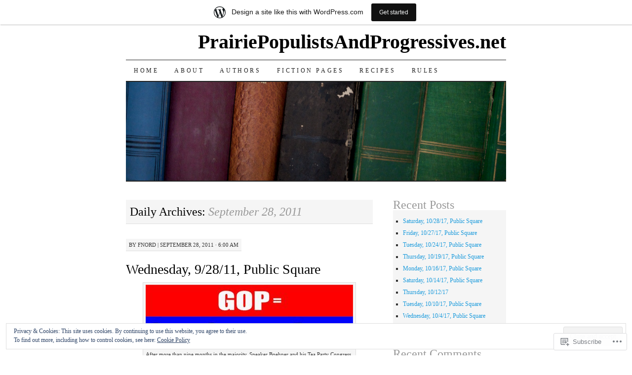

--- FILE ---
content_type: text/html; charset=UTF-8
request_url: https://iggydonnelly.wordpress.com/2011/09/28/
body_size: 24466
content:
<!DOCTYPE html>
<!--[if IE 7]>
<html id="ie7" lang="en">
<![endif]-->
<!--[if (gt IE 7) | (!IE)]><!-->
<html lang="en">
<!--<![endif]-->
<head>
<meta charset="UTF-8" />
<title>28 | September | 2011 | PrairiePopulistsAndProgressives.net</title>
<link rel="profile" href="http://gmpg.org/xfn/11" />
<link rel="pingback" href="https://iggydonnelly.wordpress.com/xmlrpc.php" />
<meta name='robots' content='max-image-preview:large' />
<link rel='dns-prefetch' href='//s0.wp.com' />
<link rel='dns-prefetch' href='//af.pubmine.com' />
<link rel="alternate" type="application/rss+xml" title="PrairiePopulistsAndProgressives.net &raquo; Feed" href="https://iggydonnelly.wordpress.com/feed/" />
<link rel="alternate" type="application/rss+xml" title="PrairiePopulistsAndProgressives.net &raquo; Comments Feed" href="https://iggydonnelly.wordpress.com/comments/feed/" />
	<script type="text/javascript">
		/* <![CDATA[ */
		function addLoadEvent(func) {
			var oldonload = window.onload;
			if (typeof window.onload != 'function') {
				window.onload = func;
			} else {
				window.onload = function () {
					oldonload();
					func();
				}
			}
		}
		/* ]]> */
	</script>
	<link crossorigin='anonymous' rel='stylesheet' id='all-css-0-1' href='/_static/??/wp-content/mu-plugins/widgets/eu-cookie-law/templates/style.css,/wp-content/blog-plugins/marketing-bar/css/marketing-bar.css?m=1761640963j&cssminify=yes' type='text/css' media='all' />
<style id='wp-emoji-styles-inline-css'>

	img.wp-smiley, img.emoji {
		display: inline !important;
		border: none !important;
		box-shadow: none !important;
		height: 1em !important;
		width: 1em !important;
		margin: 0 0.07em !important;
		vertical-align: -0.1em !important;
		background: none !important;
		padding: 0 !important;
	}
/*# sourceURL=wp-emoji-styles-inline-css */
</style>
<link crossorigin='anonymous' rel='stylesheet' id='all-css-2-1' href='/wp-content/plugins/gutenberg-core/v22.2.0/build/styles/block-library/style.css?m=1764855221i&cssminify=yes' type='text/css' media='all' />
<style id='wp-block-library-inline-css'>
.has-text-align-justify {
	text-align:justify;
}
.has-text-align-justify{text-align:justify;}

/*# sourceURL=wp-block-library-inline-css */
</style><style id='global-styles-inline-css'>
:root{--wp--preset--aspect-ratio--square: 1;--wp--preset--aspect-ratio--4-3: 4/3;--wp--preset--aspect-ratio--3-4: 3/4;--wp--preset--aspect-ratio--3-2: 3/2;--wp--preset--aspect-ratio--2-3: 2/3;--wp--preset--aspect-ratio--16-9: 16/9;--wp--preset--aspect-ratio--9-16: 9/16;--wp--preset--color--black: #000000;--wp--preset--color--cyan-bluish-gray: #abb8c3;--wp--preset--color--white: #ffffff;--wp--preset--color--pale-pink: #f78da7;--wp--preset--color--vivid-red: #cf2e2e;--wp--preset--color--luminous-vivid-orange: #ff6900;--wp--preset--color--luminous-vivid-amber: #fcb900;--wp--preset--color--light-green-cyan: #7bdcb5;--wp--preset--color--vivid-green-cyan: #00d084;--wp--preset--color--pale-cyan-blue: #8ed1fc;--wp--preset--color--vivid-cyan-blue: #0693e3;--wp--preset--color--vivid-purple: #9b51e0;--wp--preset--gradient--vivid-cyan-blue-to-vivid-purple: linear-gradient(135deg,rgb(6,147,227) 0%,rgb(155,81,224) 100%);--wp--preset--gradient--light-green-cyan-to-vivid-green-cyan: linear-gradient(135deg,rgb(122,220,180) 0%,rgb(0,208,130) 100%);--wp--preset--gradient--luminous-vivid-amber-to-luminous-vivid-orange: linear-gradient(135deg,rgb(252,185,0) 0%,rgb(255,105,0) 100%);--wp--preset--gradient--luminous-vivid-orange-to-vivid-red: linear-gradient(135deg,rgb(255,105,0) 0%,rgb(207,46,46) 100%);--wp--preset--gradient--very-light-gray-to-cyan-bluish-gray: linear-gradient(135deg,rgb(238,238,238) 0%,rgb(169,184,195) 100%);--wp--preset--gradient--cool-to-warm-spectrum: linear-gradient(135deg,rgb(74,234,220) 0%,rgb(151,120,209) 20%,rgb(207,42,186) 40%,rgb(238,44,130) 60%,rgb(251,105,98) 80%,rgb(254,248,76) 100%);--wp--preset--gradient--blush-light-purple: linear-gradient(135deg,rgb(255,206,236) 0%,rgb(152,150,240) 100%);--wp--preset--gradient--blush-bordeaux: linear-gradient(135deg,rgb(254,205,165) 0%,rgb(254,45,45) 50%,rgb(107,0,62) 100%);--wp--preset--gradient--luminous-dusk: linear-gradient(135deg,rgb(255,203,112) 0%,rgb(199,81,192) 50%,rgb(65,88,208) 100%);--wp--preset--gradient--pale-ocean: linear-gradient(135deg,rgb(255,245,203) 0%,rgb(182,227,212) 50%,rgb(51,167,181) 100%);--wp--preset--gradient--electric-grass: linear-gradient(135deg,rgb(202,248,128) 0%,rgb(113,206,126) 100%);--wp--preset--gradient--midnight: linear-gradient(135deg,rgb(2,3,129) 0%,rgb(40,116,252) 100%);--wp--preset--font-size--small: 13px;--wp--preset--font-size--medium: 20px;--wp--preset--font-size--large: 36px;--wp--preset--font-size--x-large: 42px;--wp--preset--font-family--albert-sans: 'Albert Sans', sans-serif;--wp--preset--font-family--alegreya: Alegreya, serif;--wp--preset--font-family--arvo: Arvo, serif;--wp--preset--font-family--bodoni-moda: 'Bodoni Moda', serif;--wp--preset--font-family--bricolage-grotesque: 'Bricolage Grotesque', sans-serif;--wp--preset--font-family--cabin: Cabin, sans-serif;--wp--preset--font-family--chivo: Chivo, sans-serif;--wp--preset--font-family--commissioner: Commissioner, sans-serif;--wp--preset--font-family--cormorant: Cormorant, serif;--wp--preset--font-family--courier-prime: 'Courier Prime', monospace;--wp--preset--font-family--crimson-pro: 'Crimson Pro', serif;--wp--preset--font-family--dm-mono: 'DM Mono', monospace;--wp--preset--font-family--dm-sans: 'DM Sans', sans-serif;--wp--preset--font-family--dm-serif-display: 'DM Serif Display', serif;--wp--preset--font-family--domine: Domine, serif;--wp--preset--font-family--eb-garamond: 'EB Garamond', serif;--wp--preset--font-family--epilogue: Epilogue, sans-serif;--wp--preset--font-family--fahkwang: Fahkwang, sans-serif;--wp--preset--font-family--figtree: Figtree, sans-serif;--wp--preset--font-family--fira-sans: 'Fira Sans', sans-serif;--wp--preset--font-family--fjalla-one: 'Fjalla One', sans-serif;--wp--preset--font-family--fraunces: Fraunces, serif;--wp--preset--font-family--gabarito: Gabarito, system-ui;--wp--preset--font-family--ibm-plex-mono: 'IBM Plex Mono', monospace;--wp--preset--font-family--ibm-plex-sans: 'IBM Plex Sans', sans-serif;--wp--preset--font-family--ibarra-real-nova: 'Ibarra Real Nova', serif;--wp--preset--font-family--instrument-serif: 'Instrument Serif', serif;--wp--preset--font-family--inter: Inter, sans-serif;--wp--preset--font-family--josefin-sans: 'Josefin Sans', sans-serif;--wp--preset--font-family--jost: Jost, sans-serif;--wp--preset--font-family--libre-baskerville: 'Libre Baskerville', serif;--wp--preset--font-family--libre-franklin: 'Libre Franklin', sans-serif;--wp--preset--font-family--literata: Literata, serif;--wp--preset--font-family--lora: Lora, serif;--wp--preset--font-family--merriweather: Merriweather, serif;--wp--preset--font-family--montserrat: Montserrat, sans-serif;--wp--preset--font-family--newsreader: Newsreader, serif;--wp--preset--font-family--noto-sans-mono: 'Noto Sans Mono', sans-serif;--wp--preset--font-family--nunito: Nunito, sans-serif;--wp--preset--font-family--open-sans: 'Open Sans', sans-serif;--wp--preset--font-family--overpass: Overpass, sans-serif;--wp--preset--font-family--pt-serif: 'PT Serif', serif;--wp--preset--font-family--petrona: Petrona, serif;--wp--preset--font-family--piazzolla: Piazzolla, serif;--wp--preset--font-family--playfair-display: 'Playfair Display', serif;--wp--preset--font-family--plus-jakarta-sans: 'Plus Jakarta Sans', sans-serif;--wp--preset--font-family--poppins: Poppins, sans-serif;--wp--preset--font-family--raleway: Raleway, sans-serif;--wp--preset--font-family--roboto: Roboto, sans-serif;--wp--preset--font-family--roboto-slab: 'Roboto Slab', serif;--wp--preset--font-family--rubik: Rubik, sans-serif;--wp--preset--font-family--rufina: Rufina, serif;--wp--preset--font-family--sora: Sora, sans-serif;--wp--preset--font-family--source-sans-3: 'Source Sans 3', sans-serif;--wp--preset--font-family--source-serif-4: 'Source Serif 4', serif;--wp--preset--font-family--space-mono: 'Space Mono', monospace;--wp--preset--font-family--syne: Syne, sans-serif;--wp--preset--font-family--texturina: Texturina, serif;--wp--preset--font-family--urbanist: Urbanist, sans-serif;--wp--preset--font-family--work-sans: 'Work Sans', sans-serif;--wp--preset--spacing--20: 0.44rem;--wp--preset--spacing--30: 0.67rem;--wp--preset--spacing--40: 1rem;--wp--preset--spacing--50: 1.5rem;--wp--preset--spacing--60: 2.25rem;--wp--preset--spacing--70: 3.38rem;--wp--preset--spacing--80: 5.06rem;--wp--preset--shadow--natural: 6px 6px 9px rgba(0, 0, 0, 0.2);--wp--preset--shadow--deep: 12px 12px 50px rgba(0, 0, 0, 0.4);--wp--preset--shadow--sharp: 6px 6px 0px rgba(0, 0, 0, 0.2);--wp--preset--shadow--outlined: 6px 6px 0px -3px rgb(255, 255, 255), 6px 6px rgb(0, 0, 0);--wp--preset--shadow--crisp: 6px 6px 0px rgb(0, 0, 0);}:where(.is-layout-flex){gap: 0.5em;}:where(.is-layout-grid){gap: 0.5em;}body .is-layout-flex{display: flex;}.is-layout-flex{flex-wrap: wrap;align-items: center;}.is-layout-flex > :is(*, div){margin: 0;}body .is-layout-grid{display: grid;}.is-layout-grid > :is(*, div){margin: 0;}:where(.wp-block-columns.is-layout-flex){gap: 2em;}:where(.wp-block-columns.is-layout-grid){gap: 2em;}:where(.wp-block-post-template.is-layout-flex){gap: 1.25em;}:where(.wp-block-post-template.is-layout-grid){gap: 1.25em;}.has-black-color{color: var(--wp--preset--color--black) !important;}.has-cyan-bluish-gray-color{color: var(--wp--preset--color--cyan-bluish-gray) !important;}.has-white-color{color: var(--wp--preset--color--white) !important;}.has-pale-pink-color{color: var(--wp--preset--color--pale-pink) !important;}.has-vivid-red-color{color: var(--wp--preset--color--vivid-red) !important;}.has-luminous-vivid-orange-color{color: var(--wp--preset--color--luminous-vivid-orange) !important;}.has-luminous-vivid-amber-color{color: var(--wp--preset--color--luminous-vivid-amber) !important;}.has-light-green-cyan-color{color: var(--wp--preset--color--light-green-cyan) !important;}.has-vivid-green-cyan-color{color: var(--wp--preset--color--vivid-green-cyan) !important;}.has-pale-cyan-blue-color{color: var(--wp--preset--color--pale-cyan-blue) !important;}.has-vivid-cyan-blue-color{color: var(--wp--preset--color--vivid-cyan-blue) !important;}.has-vivid-purple-color{color: var(--wp--preset--color--vivid-purple) !important;}.has-black-background-color{background-color: var(--wp--preset--color--black) !important;}.has-cyan-bluish-gray-background-color{background-color: var(--wp--preset--color--cyan-bluish-gray) !important;}.has-white-background-color{background-color: var(--wp--preset--color--white) !important;}.has-pale-pink-background-color{background-color: var(--wp--preset--color--pale-pink) !important;}.has-vivid-red-background-color{background-color: var(--wp--preset--color--vivid-red) !important;}.has-luminous-vivid-orange-background-color{background-color: var(--wp--preset--color--luminous-vivid-orange) !important;}.has-luminous-vivid-amber-background-color{background-color: var(--wp--preset--color--luminous-vivid-amber) !important;}.has-light-green-cyan-background-color{background-color: var(--wp--preset--color--light-green-cyan) !important;}.has-vivid-green-cyan-background-color{background-color: var(--wp--preset--color--vivid-green-cyan) !important;}.has-pale-cyan-blue-background-color{background-color: var(--wp--preset--color--pale-cyan-blue) !important;}.has-vivid-cyan-blue-background-color{background-color: var(--wp--preset--color--vivid-cyan-blue) !important;}.has-vivid-purple-background-color{background-color: var(--wp--preset--color--vivid-purple) !important;}.has-black-border-color{border-color: var(--wp--preset--color--black) !important;}.has-cyan-bluish-gray-border-color{border-color: var(--wp--preset--color--cyan-bluish-gray) !important;}.has-white-border-color{border-color: var(--wp--preset--color--white) !important;}.has-pale-pink-border-color{border-color: var(--wp--preset--color--pale-pink) !important;}.has-vivid-red-border-color{border-color: var(--wp--preset--color--vivid-red) !important;}.has-luminous-vivid-orange-border-color{border-color: var(--wp--preset--color--luminous-vivid-orange) !important;}.has-luminous-vivid-amber-border-color{border-color: var(--wp--preset--color--luminous-vivid-amber) !important;}.has-light-green-cyan-border-color{border-color: var(--wp--preset--color--light-green-cyan) !important;}.has-vivid-green-cyan-border-color{border-color: var(--wp--preset--color--vivid-green-cyan) !important;}.has-pale-cyan-blue-border-color{border-color: var(--wp--preset--color--pale-cyan-blue) !important;}.has-vivid-cyan-blue-border-color{border-color: var(--wp--preset--color--vivid-cyan-blue) !important;}.has-vivid-purple-border-color{border-color: var(--wp--preset--color--vivid-purple) !important;}.has-vivid-cyan-blue-to-vivid-purple-gradient-background{background: var(--wp--preset--gradient--vivid-cyan-blue-to-vivid-purple) !important;}.has-light-green-cyan-to-vivid-green-cyan-gradient-background{background: var(--wp--preset--gradient--light-green-cyan-to-vivid-green-cyan) !important;}.has-luminous-vivid-amber-to-luminous-vivid-orange-gradient-background{background: var(--wp--preset--gradient--luminous-vivid-amber-to-luminous-vivid-orange) !important;}.has-luminous-vivid-orange-to-vivid-red-gradient-background{background: var(--wp--preset--gradient--luminous-vivid-orange-to-vivid-red) !important;}.has-very-light-gray-to-cyan-bluish-gray-gradient-background{background: var(--wp--preset--gradient--very-light-gray-to-cyan-bluish-gray) !important;}.has-cool-to-warm-spectrum-gradient-background{background: var(--wp--preset--gradient--cool-to-warm-spectrum) !important;}.has-blush-light-purple-gradient-background{background: var(--wp--preset--gradient--blush-light-purple) !important;}.has-blush-bordeaux-gradient-background{background: var(--wp--preset--gradient--blush-bordeaux) !important;}.has-luminous-dusk-gradient-background{background: var(--wp--preset--gradient--luminous-dusk) !important;}.has-pale-ocean-gradient-background{background: var(--wp--preset--gradient--pale-ocean) !important;}.has-electric-grass-gradient-background{background: var(--wp--preset--gradient--electric-grass) !important;}.has-midnight-gradient-background{background: var(--wp--preset--gradient--midnight) !important;}.has-small-font-size{font-size: var(--wp--preset--font-size--small) !important;}.has-medium-font-size{font-size: var(--wp--preset--font-size--medium) !important;}.has-large-font-size{font-size: var(--wp--preset--font-size--large) !important;}.has-x-large-font-size{font-size: var(--wp--preset--font-size--x-large) !important;}.has-albert-sans-font-family{font-family: var(--wp--preset--font-family--albert-sans) !important;}.has-alegreya-font-family{font-family: var(--wp--preset--font-family--alegreya) !important;}.has-arvo-font-family{font-family: var(--wp--preset--font-family--arvo) !important;}.has-bodoni-moda-font-family{font-family: var(--wp--preset--font-family--bodoni-moda) !important;}.has-bricolage-grotesque-font-family{font-family: var(--wp--preset--font-family--bricolage-grotesque) !important;}.has-cabin-font-family{font-family: var(--wp--preset--font-family--cabin) !important;}.has-chivo-font-family{font-family: var(--wp--preset--font-family--chivo) !important;}.has-commissioner-font-family{font-family: var(--wp--preset--font-family--commissioner) !important;}.has-cormorant-font-family{font-family: var(--wp--preset--font-family--cormorant) !important;}.has-courier-prime-font-family{font-family: var(--wp--preset--font-family--courier-prime) !important;}.has-crimson-pro-font-family{font-family: var(--wp--preset--font-family--crimson-pro) !important;}.has-dm-mono-font-family{font-family: var(--wp--preset--font-family--dm-mono) !important;}.has-dm-sans-font-family{font-family: var(--wp--preset--font-family--dm-sans) !important;}.has-dm-serif-display-font-family{font-family: var(--wp--preset--font-family--dm-serif-display) !important;}.has-domine-font-family{font-family: var(--wp--preset--font-family--domine) !important;}.has-eb-garamond-font-family{font-family: var(--wp--preset--font-family--eb-garamond) !important;}.has-epilogue-font-family{font-family: var(--wp--preset--font-family--epilogue) !important;}.has-fahkwang-font-family{font-family: var(--wp--preset--font-family--fahkwang) !important;}.has-figtree-font-family{font-family: var(--wp--preset--font-family--figtree) !important;}.has-fira-sans-font-family{font-family: var(--wp--preset--font-family--fira-sans) !important;}.has-fjalla-one-font-family{font-family: var(--wp--preset--font-family--fjalla-one) !important;}.has-fraunces-font-family{font-family: var(--wp--preset--font-family--fraunces) !important;}.has-gabarito-font-family{font-family: var(--wp--preset--font-family--gabarito) !important;}.has-ibm-plex-mono-font-family{font-family: var(--wp--preset--font-family--ibm-plex-mono) !important;}.has-ibm-plex-sans-font-family{font-family: var(--wp--preset--font-family--ibm-plex-sans) !important;}.has-ibarra-real-nova-font-family{font-family: var(--wp--preset--font-family--ibarra-real-nova) !important;}.has-instrument-serif-font-family{font-family: var(--wp--preset--font-family--instrument-serif) !important;}.has-inter-font-family{font-family: var(--wp--preset--font-family--inter) !important;}.has-josefin-sans-font-family{font-family: var(--wp--preset--font-family--josefin-sans) !important;}.has-jost-font-family{font-family: var(--wp--preset--font-family--jost) !important;}.has-libre-baskerville-font-family{font-family: var(--wp--preset--font-family--libre-baskerville) !important;}.has-libre-franklin-font-family{font-family: var(--wp--preset--font-family--libre-franklin) !important;}.has-literata-font-family{font-family: var(--wp--preset--font-family--literata) !important;}.has-lora-font-family{font-family: var(--wp--preset--font-family--lora) !important;}.has-merriweather-font-family{font-family: var(--wp--preset--font-family--merriweather) !important;}.has-montserrat-font-family{font-family: var(--wp--preset--font-family--montserrat) !important;}.has-newsreader-font-family{font-family: var(--wp--preset--font-family--newsreader) !important;}.has-noto-sans-mono-font-family{font-family: var(--wp--preset--font-family--noto-sans-mono) !important;}.has-nunito-font-family{font-family: var(--wp--preset--font-family--nunito) !important;}.has-open-sans-font-family{font-family: var(--wp--preset--font-family--open-sans) !important;}.has-overpass-font-family{font-family: var(--wp--preset--font-family--overpass) !important;}.has-pt-serif-font-family{font-family: var(--wp--preset--font-family--pt-serif) !important;}.has-petrona-font-family{font-family: var(--wp--preset--font-family--petrona) !important;}.has-piazzolla-font-family{font-family: var(--wp--preset--font-family--piazzolla) !important;}.has-playfair-display-font-family{font-family: var(--wp--preset--font-family--playfair-display) !important;}.has-plus-jakarta-sans-font-family{font-family: var(--wp--preset--font-family--plus-jakarta-sans) !important;}.has-poppins-font-family{font-family: var(--wp--preset--font-family--poppins) !important;}.has-raleway-font-family{font-family: var(--wp--preset--font-family--raleway) !important;}.has-roboto-font-family{font-family: var(--wp--preset--font-family--roboto) !important;}.has-roboto-slab-font-family{font-family: var(--wp--preset--font-family--roboto-slab) !important;}.has-rubik-font-family{font-family: var(--wp--preset--font-family--rubik) !important;}.has-rufina-font-family{font-family: var(--wp--preset--font-family--rufina) !important;}.has-sora-font-family{font-family: var(--wp--preset--font-family--sora) !important;}.has-source-sans-3-font-family{font-family: var(--wp--preset--font-family--source-sans-3) !important;}.has-source-serif-4-font-family{font-family: var(--wp--preset--font-family--source-serif-4) !important;}.has-space-mono-font-family{font-family: var(--wp--preset--font-family--space-mono) !important;}.has-syne-font-family{font-family: var(--wp--preset--font-family--syne) !important;}.has-texturina-font-family{font-family: var(--wp--preset--font-family--texturina) !important;}.has-urbanist-font-family{font-family: var(--wp--preset--font-family--urbanist) !important;}.has-work-sans-font-family{font-family: var(--wp--preset--font-family--work-sans) !important;}
/*# sourceURL=global-styles-inline-css */
</style>

<style id='classic-theme-styles-inline-css'>
/*! This file is auto-generated */
.wp-block-button__link{color:#fff;background-color:#32373c;border-radius:9999px;box-shadow:none;text-decoration:none;padding:calc(.667em + 2px) calc(1.333em + 2px);font-size:1.125em}.wp-block-file__button{background:#32373c;color:#fff;text-decoration:none}
/*# sourceURL=/wp-includes/css/classic-themes.min.css */
</style>
<link crossorigin='anonymous' rel='stylesheet' id='all-css-4-1' href='/_static/??-eJyFj10KwkAMhC9kGtYWrQ/iWbrbWFf3j83W4u1NEbQi1JeQDPMNGZwSmBgKhYLJjYMNjCZqF82NcVuptlLA1idHkOleNdhbLm8HcHk4qgzzBhdBfoRPVibRferK7PDU244cebGtYVMSBrROmZhBprejh3IRkH+4l4xp1JisMzlO+PevTNJgkHVAcS3ONWigCNK7KzaGrwPOrrN5Rk/+qPaN2h3qum6vT2dzgcg=&cssminify=yes' type='text/css' media='all' />
<style id='jetpack-global-styles-frontend-style-inline-css'>
:root { --font-headings: unset; --font-base: unset; --font-headings-default: -apple-system,BlinkMacSystemFont,"Segoe UI",Roboto,Oxygen-Sans,Ubuntu,Cantarell,"Helvetica Neue",sans-serif; --font-base-default: -apple-system,BlinkMacSystemFont,"Segoe UI",Roboto,Oxygen-Sans,Ubuntu,Cantarell,"Helvetica Neue",sans-serif;}
/*# sourceURL=jetpack-global-styles-frontend-style-inline-css */
</style>
<link crossorigin='anonymous' rel='stylesheet' id='all-css-6-1' href='/wp-content/themes/h4/global.css?m=1420737423i&cssminify=yes' type='text/css' media='all' />
<script type="text/javascript" id="wpcom-actionbar-placeholder-js-extra">
/* <![CDATA[ */
var actionbardata = {"siteID":"6907022","postID":"0","siteURL":"https://iggydonnelly.wordpress.com","xhrURL":"https://iggydonnelly.wordpress.com/wp-admin/admin-ajax.php","nonce":"8fe6526784","isLoggedIn":"","statusMessage":"","subsEmailDefault":"instantly","proxyScriptUrl":"https://s0.wp.com/wp-content/js/wpcom-proxy-request.js?m=1513050504i&amp;ver=20211021","i18n":{"followedText":"New posts from this site will now appear in your \u003Ca href=\"https://wordpress.com/reader\"\u003EReader\u003C/a\u003E","foldBar":"Collapse this bar","unfoldBar":"Expand this bar","shortLinkCopied":"Shortlink copied to clipboard."}};
//# sourceURL=wpcom-actionbar-placeholder-js-extra
/* ]]> */
</script>
<script type="text/javascript" id="jetpack-mu-wpcom-settings-js-before">
/* <![CDATA[ */
var JETPACK_MU_WPCOM_SETTINGS = {"assetsUrl":"https://s0.wp.com/wp-content/mu-plugins/jetpack-mu-wpcom-plugin/moon/jetpack_vendor/automattic/jetpack-mu-wpcom/src/build/"};
//# sourceURL=jetpack-mu-wpcom-settings-js-before
/* ]]> */
</script>
<script crossorigin='anonymous' type='text/javascript'  src='/_static/??/wp-content/js/rlt-proxy.js,/wp-content/blog-plugins/wordads-classes/js/cmp/v2/cmp-non-gdpr.js?m=1720530689j'></script>
<script type="text/javascript" id="rlt-proxy-js-after">
/* <![CDATA[ */
	rltInitialize( {"token":null,"iframeOrigins":["https:\/\/widgets.wp.com"]} );
//# sourceURL=rlt-proxy-js-after
/* ]]> */
</script>
<link rel="EditURI" type="application/rsd+xml" title="RSD" href="https://iggydonnelly.wordpress.com/xmlrpc.php?rsd" />
<meta name="generator" content="WordPress.com" />

<!-- Jetpack Open Graph Tags -->
<meta property="og:type" content="website" />
<meta property="og:title" content="September 28, 2011 &#8211; PrairiePopulistsAndProgressives.net" />
<meta property="og:site_name" content="PrairiePopulistsAndProgressives.net" />
<meta property="og:image" content="https://secure.gravatar.com/blavatar/55b9ac73106beb28fe2ba3aacbdc9437d28adfa68e949abf18c8f5fa837b6c98?s=200&#038;ts=1766305740" />
<meta property="og:image:width" content="200" />
<meta property="og:image:height" content="200" />
<meta property="og:image:alt" content="" />
<meta property="og:locale" content="en_US" />
<meta property="fb:app_id" content="249643311490" />

<!-- End Jetpack Open Graph Tags -->
<link rel="shortcut icon" type="image/x-icon" href="https://secure.gravatar.com/blavatar/55b9ac73106beb28fe2ba3aacbdc9437d28adfa68e949abf18c8f5fa837b6c98?s=32" sizes="16x16" />
<link rel="icon" type="image/x-icon" href="https://secure.gravatar.com/blavatar/55b9ac73106beb28fe2ba3aacbdc9437d28adfa68e949abf18c8f5fa837b6c98?s=32" sizes="16x16" />
<link rel="apple-touch-icon" href="https://secure.gravatar.com/blavatar/55b9ac73106beb28fe2ba3aacbdc9437d28adfa68e949abf18c8f5fa837b6c98?s=114" />
<link rel='openid.server' href='https://iggydonnelly.wordpress.com/?openidserver=1' />
<link rel='openid.delegate' href='https://iggydonnelly.wordpress.com/' />
<link rel="search" type="application/opensearchdescription+xml" href="https://iggydonnelly.wordpress.com/osd.xml" title="PrairiePopulistsAndProgressives.net" />
<link rel="search" type="application/opensearchdescription+xml" href="https://s1.wp.com/opensearch.xml" title="WordPress.com" />
<style type="text/css">.recentcomments a{display:inline !important;padding:0 !important;margin:0 !important;}</style>		<style type="text/css">
			.recentcomments a {
				display: inline !important;
				padding: 0 !important;
				margin: 0 !important;
			}

			table.recentcommentsavatartop img.avatar, table.recentcommentsavatarend img.avatar {
				border: 0px;
				margin: 0;
			}

			table.recentcommentsavatartop a, table.recentcommentsavatarend a {
				border: 0px !important;
				background-color: transparent !important;
			}

			td.recentcommentsavatarend, td.recentcommentsavatartop {
				padding: 0px 0px 1px 0px;
				margin: 0px;
			}

			td.recentcommentstextend {
				border: none !important;
				padding: 0px 0px 2px 10px;
			}

			.rtl td.recentcommentstextend {
				padding: 0px 10px 2px 0px;
			}

			td.recentcommentstexttop {
				border: none;
				padding: 0px 0px 0px 10px;
			}

			.rtl td.recentcommentstexttop {
				padding: 0px 10px 0px 0px;
			}
		</style>
		<meta name="description" content="1 post published by fnord on September 28, 2011" />
<script type="text/javascript">
/* <![CDATA[ */
var wa_client = {}; wa_client.cmd = []; wa_client.config = { 'blog_id': 6907022, 'blog_language': 'en', 'is_wordads': false, 'hosting_type': 0, 'afp_account_id': null, 'afp_host_id': 5038568878849053, 'theme': 'pub/pilcrow', '_': { 'title': 'Advertisement', 'privacy_settings': 'Privacy Settings' }, 'formats': [ 'belowpost', 'bottom_sticky', 'sidebar_sticky_right', 'sidebar', 'gutenberg_rectangle', 'gutenberg_leaderboard', 'gutenberg_mobile_leaderboard', 'gutenberg_skyscraper' ] };
/* ]]> */
</script>
		<script type="text/javascript">

			window.doNotSellCallback = function() {

				var linkElements = [
					'a[href="https://wordpress.com/?ref=footer_blog"]',
					'a[href="https://wordpress.com/?ref=footer_website"]',
					'a[href="https://wordpress.com/?ref=vertical_footer"]',
					'a[href^="https://wordpress.com/?ref=footer_segment_"]',
				].join(',');

				var dnsLink = document.createElement( 'a' );
				dnsLink.href = 'https://wordpress.com/advertising-program-optout/';
				dnsLink.classList.add( 'do-not-sell-link' );
				dnsLink.rel = 'nofollow';
				dnsLink.style.marginLeft = '0.5em';
				dnsLink.textContent = 'Do Not Sell or Share My Personal Information';

				var creditLinks = document.querySelectorAll( linkElements );

				if ( 0 === creditLinks.length ) {
					return false;
				}

				Array.prototype.forEach.call( creditLinks, function( el ) {
					el.insertAdjacentElement( 'afterend', dnsLink );
				});

				return true;
			};

		</script>
		<script type="text/javascript">
	window.google_analytics_uacct = "UA-52447-2";
</script>

<script type="text/javascript">
	var _gaq = _gaq || [];
	_gaq.push(['_setAccount', 'UA-52447-2']);
	_gaq.push(['_gat._anonymizeIp']);
	_gaq.push(['_setDomainName', 'wordpress.com']);
	_gaq.push(['_initData']);
	_gaq.push(['_trackPageview']);

	(function() {
		var ga = document.createElement('script'); ga.type = 'text/javascript'; ga.async = true;
		ga.src = ('https:' == document.location.protocol ? 'https://ssl' : 'http://www') + '.google-analytics.com/ga.js';
		(document.getElementsByTagName('head')[0] || document.getElementsByTagName('body')[0]).appendChild(ga);
	})();
</script>
<link crossorigin='anonymous' rel='stylesheet' id='all-css-0-3' href='/_static/??-eJyVjkEKwkAMRS9kG2rR4kI8irTpIGknyTCZ0OtXsRXc6fJ9Ho8PS6pQpQQpwF6l6A8SgymU1OO8MbCqwJ0EYYiKs4EtlEKu0ewAvxdYR4/BAPusbiF+pH34N/i+5BRHMB8MM6VC+pS/qGaSV/nG16Y7tZfu3DbHaQXdH15M&cssminify=yes' type='text/css' media='all' />
</head>

<body class="archive date wp-theme-pubpilcrow customizer-styles-applied two-column content-sidebar color-light jetpack-reblog-enabled has-marketing-bar has-marketing-bar-theme-pilcrow">
<div id="container" class="hfeed">
	<div id="page" class="blog">
		<div id="header">
						<div id="site-title">
				<span>
					<a href="https://iggydonnelly.wordpress.com/" title="PrairiePopulistsAndProgressives.net" rel="home">PrairiePopulistsAndProgressives.net</a>
				</span>
			</div>

			<div id="nav" role="navigation">
			  				<div class="skip-link screen-reader-text"><a href="#content" title="Skip to content">Skip to content</a></div>
								<div class="menu"><ul>
<li ><a href="https://iggydonnelly.wordpress.com/">Home</a></li><li class="page_item page-item-2"><a href="https://iggydonnelly.wordpress.com/about/">About</a></li>
<li class="page_item page-item-555"><a href="https://iggydonnelly.wordpress.com/about-our-authors/">Authors</a></li>
<li class="page_item page-item-2407"><a href="https://iggydonnelly.wordpress.com/fiction-pages-fiction-subpage-requests/">Fiction Pages</a></li>
<li class="page_item page-item-2023"><a href="https://iggydonnelly.wordpress.com/recipes-please-add-them-here/">Recipes</a></li>
<li class="page_item page-item-136"><a href="https://iggydonnelly.wordpress.com/rules/">Rules</a></li>
</ul></div>
			</div><!-- #nav -->

			<div id="pic">
				<a href="https://iggydonnelly.wordpress.com/" rel="home">
										<img src="https://s0.wp.com/wp-content/themes/pub/pilcrow/images/headers/books.jpg?m=1391151917i" width="770" height="200" alt="" />
								</a>
			</div><!-- #pic -->
		</div><!-- #header -->

		<div id="content-box">

<div id="content-container">
	<div id="content" role="main">

		
		<h1 class="page-title archive-head">
			Daily Archives: <span>September 28, 2011</span>		</h1>

		
<div id="post-13681" class="post-13681 post type-post status-publish format-standard hentry category-the-public-square tag-economy tag-jobs tag-speaker-boehner tag-tax-the-rich tag-tea-party tag-u-s-congress">
	<div class="entry-meta">

		<span class="by-author"><span class="sep">by</span> <span class="author vcard"><a class="url fn n" href="https://iggydonnelly.wordpress.com/author/lindaks/" title="View all posts by fnord" rel="author">fnord</a></span> | </span>September 28, 2011 &middot; 6:00 am	</div><!-- .entry-meta -->

	<h2 class="entry-title"><a href="https://iggydonnelly.wordpress.com/2011/09/28/wednesday-92811-public-square/" rel="bookmark">Wednesday, 9/28/11, Public&nbsp;Square</a></h2>	<div class="entry entry-content">
		<div data-shortcode="caption" id="attachment_13682" style="width: 430px" class="wp-caption aligncenter"><a href="https://iggydonnelly.wordpress.com/wp-content/uploads/2011/09/299504_170958849651634_100002125591337_380318_589530191_n.jpg"><img aria-describedby="caption-attachment-13682" data-attachment-id="13682" data-permalink="https://iggydonnelly.wordpress.com/2011/09/28/wednesday-92811-public-square/299504_170958849651634_100002125591337_380318_589530191_n/" data-orig-file="https://iggydonnelly.wordpress.com/wp-content/uploads/2011/09/299504_170958849651634_100002125591337_380318_589530191_n.jpg" data-orig-size="420,126" data-comments-opened="1" data-image-meta="{&quot;aperture&quot;:&quot;0&quot;,&quot;credit&quot;:&quot;&quot;,&quot;camera&quot;:&quot;&quot;,&quot;caption&quot;:&quot;&quot;,&quot;created_timestamp&quot;:&quot;0&quot;,&quot;copyright&quot;:&quot;&quot;,&quot;focal_length&quot;:&quot;0&quot;,&quot;iso&quot;:&quot;0&quot;,&quot;shutter_speed&quot;:&quot;0&quot;,&quot;title&quot;:&quot;&quot;}" data-image-title="299504_170958849651634_100002125591337_380318_589530191_n" data-image-description="" data-image-caption="&lt;p&gt;After more than nine months in the majority, Speaker Boehner and his Tea Party Congress still have not passed a single bill to create jobs and grow our economy. Instead, they’re fighting tooth and nail to make sure millionaires and billionaires never have to pay their fair share.&lt;/p&gt;
" data-medium-file="https://iggydonnelly.wordpress.com/wp-content/uploads/2011/09/299504_170958849651634_100002125591337_380318_589530191_n.jpg?w=300" data-large-file="https://iggydonnelly.wordpress.com/wp-content/uploads/2011/09/299504_170958849651634_100002125591337_380318_589530191_n.jpg?w=420" class="size-full wp-image-13682" title="299504_170958849651634_100002125591337_380318_589530191_n" src="https://iggydonnelly.wordpress.com/wp-content/uploads/2011/09/299504_170958849651634_100002125591337_380318_589530191_n.jpg?w=500" alt=""   srcset="https://iggydonnelly.wordpress.com/wp-content/uploads/2011/09/299504_170958849651634_100002125591337_380318_589530191_n.jpg 420w, https://iggydonnelly.wordpress.com/wp-content/uploads/2011/09/299504_170958849651634_100002125591337_380318_589530191_n.jpg?w=150&amp;h=45 150w, https://iggydonnelly.wordpress.com/wp-content/uploads/2011/09/299504_170958849651634_100002125591337_380318_589530191_n.jpg?w=300&amp;h=90 300w" sizes="(max-width: 420px) 100vw, 420px" /></a><p id="caption-attachment-13682" class="wp-caption-text">After more than nine months in the majority, Speaker Boehner and his Tea Party Congress still have not passed a single bill to create jobs and grow our economy. Instead, they’re fighting tooth and nail to make sure millionaires and billionaires never have to pay their fair share.</p></div>
			</div><!-- .entry-content -->
	
	<div class="entry-links">
		<p class="comment-number"><a href="https://iggydonnelly.wordpress.com/2011/09/28/wednesday-92811-public-square/#comments">27 Comments</a></p>

					<p class="entry-categories tagged">Filed under <a href="https://iggydonnelly.wordpress.com/category/the-public-square/" rel="category tag">The Public Square</a></p>
			<p class="entry-tags tagged">Tagged as <a href="https://iggydonnelly.wordpress.com/tag/economy/" rel="tag">Economy</a>, <a href="https://iggydonnelly.wordpress.com/tag/jobs/" rel="tag">Jobs</a>, <a href="https://iggydonnelly.wordpress.com/tag/speaker-boehner/" rel="tag">Speaker Boehner</a>, <a href="https://iggydonnelly.wordpress.com/tag/tax-the-rich/" rel="tag">tax the rich</a>, <a href="https://iggydonnelly.wordpress.com/tag/tea-party/" rel="tag">Tea Party</a>, <a href="https://iggydonnelly.wordpress.com/tag/u-s-congress/" rel="tag">U.S. Congress</a><br /></p>
			</div><!-- .entry-links -->

</div><!-- #post-## -->



	</div><!-- #content -->
</div><!-- #content-container -->


	<div id="sidebar" class="widget-area" role="complementary">
				<ul class="xoxo sidebar-list">

			
		<li id="recent-posts-3" class="widget widget_recent_entries">
		<h3 class="widget-title">Recent Posts</h3>
		<ul>
											<li>
					<a href="https://iggydonnelly.wordpress.com/2017/10/28/saturday-102817-public-square/">Saturday, 10/28/17, Public&nbsp;Square</a>
									</li>
											<li>
					<a href="https://iggydonnelly.wordpress.com/2017/10/26/friday-102717-public-square/">Friday, 10/27/17, Public&nbsp;Square</a>
									</li>
											<li>
					<a href="https://iggydonnelly.wordpress.com/2017/10/24/tuesday-102417-public-square/">Tuesday, 10/24/17, Public&nbsp;Square</a>
									</li>
											<li>
					<a href="https://iggydonnelly.wordpress.com/2017/10/19/thursday-101917-public-square/">Thursday, 10/19/17, Public&nbsp;Square</a>
									</li>
											<li>
					<a href="https://iggydonnelly.wordpress.com/2017/10/16/monday-101617-public-square/">Monday, 10/16/17, Public&nbsp;Square</a>
									</li>
											<li>
					<a href="https://iggydonnelly.wordpress.com/2017/10/14/saturday-101417-public-square/">Saturday, 10/14/17, Public&nbsp;Square</a>
									</li>
											<li>
					<a href="https://iggydonnelly.wordpress.com/2017/10/11/thursday-101217/">Thursday, 10/12/17</a>
									</li>
											<li>
					<a href="https://iggydonnelly.wordpress.com/2017/10/09/tuesday-101017-public-square/">Tuesday, 10/10/17, Public&nbsp;Square</a>
									</li>
											<li>
					<a href="https://iggydonnelly.wordpress.com/2017/10/04/wednesday-10417-public-square/">Wednesday, 10/4/17, Public&nbsp;Square</a>
									</li>
											<li>
					<a href="https://iggydonnelly.wordpress.com/2017/09/30/sunday-10117-public-square/">Sunday, 10/1/17, Public&nbsp;Square</a>
									</li>
					</ul>

		</li><li id="recent-comments-2" class="widget widget_recent_comments"><h3 class="widget-title">Recent Comments</h3>				<table class="recentcommentsavatar" cellspacing="0" cellpadding="0" border="0">
					<tr><td title="indypendent" class="recentcommentsavatartop" style="height:32px; width:32px;"><a href="http://gravatar.com/lillacluvr" rel="nofollow"><img referrerpolicy="no-referrer" alt='indypendent&#039;s avatar' src='https://1.gravatar.com/avatar/da054cf9b3f2678a2624b91a97ca6d5df5df43590fe9af82b719d3b371cb723f?s=32&#038;d=monsterid&#038;r=G' srcset='https://1.gravatar.com/avatar/da054cf9b3f2678a2624b91a97ca6d5df5df43590fe9af82b719d3b371cb723f?s=32&#038;d=monsterid&#038;r=G 1x, https://1.gravatar.com/avatar/da054cf9b3f2678a2624b91a97ca6d5df5df43590fe9af82b719d3b371cb723f?s=48&#038;d=monsterid&#038;r=G 1.5x, https://1.gravatar.com/avatar/da054cf9b3f2678a2624b91a97ca6d5df5df43590fe9af82b719d3b371cb723f?s=64&#038;d=monsterid&#038;r=G 2x, https://1.gravatar.com/avatar/da054cf9b3f2678a2624b91a97ca6d5df5df43590fe9af82b719d3b371cb723f?s=96&#038;d=monsterid&#038;r=G 3x, https://1.gravatar.com/avatar/da054cf9b3f2678a2624b91a97ca6d5df5df43590fe9af82b719d3b371cb723f?s=128&#038;d=monsterid&#038;r=G 4x' class='avatar avatar-32' height='32' width='32' loading='lazy' decoding='async' /></a></td><td class="recentcommentstexttop" style=""><a href="http://gravatar.com/lillacluvr" rel="nofollow">indypendent</a> on <a href="https://iggydonnelly.wordpress.com/2017/10/28/saturday-102817-public-square/#comment-78591">Saturday, 10/28/17, Public&hellip;</a></td></tr><tr><td title="indypendent" class="recentcommentsavatarend" style="height:32px; width:32px;"><a href="http://gravatar.com/lillacluvr" rel="nofollow"><img referrerpolicy="no-referrer" alt='indypendent&#039;s avatar' src='https://1.gravatar.com/avatar/da054cf9b3f2678a2624b91a97ca6d5df5df43590fe9af82b719d3b371cb723f?s=32&#038;d=monsterid&#038;r=G' srcset='https://1.gravatar.com/avatar/da054cf9b3f2678a2624b91a97ca6d5df5df43590fe9af82b719d3b371cb723f?s=32&#038;d=monsterid&#038;r=G 1x, https://1.gravatar.com/avatar/da054cf9b3f2678a2624b91a97ca6d5df5df43590fe9af82b719d3b371cb723f?s=48&#038;d=monsterid&#038;r=G 1.5x, https://1.gravatar.com/avatar/da054cf9b3f2678a2624b91a97ca6d5df5df43590fe9af82b719d3b371cb723f?s=64&#038;d=monsterid&#038;r=G 2x, https://1.gravatar.com/avatar/da054cf9b3f2678a2624b91a97ca6d5df5df43590fe9af82b719d3b371cb723f?s=96&#038;d=monsterid&#038;r=G 3x, https://1.gravatar.com/avatar/da054cf9b3f2678a2624b91a97ca6d5df5df43590fe9af82b719d3b371cb723f?s=128&#038;d=monsterid&#038;r=G 4x' class='avatar avatar-32' height='32' width='32' loading='lazy' decoding='async' /></a></td><td class="recentcommentstextend" style=""><a href="http://gravatar.com/lillacluvr" rel="nofollow">indypendent</a> on <a href="https://iggydonnelly.wordpress.com/2017/10/28/saturday-102817-public-square/#comment-78590">Saturday, 10/28/17, Public&hellip;</a></td></tr><tr><td title="indypendent" class="recentcommentsavatarend" style="height:32px; width:32px;"><a href="http://gravatar.com/lillacluvr" rel="nofollow"><img referrerpolicy="no-referrer" alt='indypendent&#039;s avatar' src='https://1.gravatar.com/avatar/da054cf9b3f2678a2624b91a97ca6d5df5df43590fe9af82b719d3b371cb723f?s=32&#038;d=monsterid&#038;r=G' srcset='https://1.gravatar.com/avatar/da054cf9b3f2678a2624b91a97ca6d5df5df43590fe9af82b719d3b371cb723f?s=32&#038;d=monsterid&#038;r=G 1x, https://1.gravatar.com/avatar/da054cf9b3f2678a2624b91a97ca6d5df5df43590fe9af82b719d3b371cb723f?s=48&#038;d=monsterid&#038;r=G 1.5x, https://1.gravatar.com/avatar/da054cf9b3f2678a2624b91a97ca6d5df5df43590fe9af82b719d3b371cb723f?s=64&#038;d=monsterid&#038;r=G 2x, https://1.gravatar.com/avatar/da054cf9b3f2678a2624b91a97ca6d5df5df43590fe9af82b719d3b371cb723f?s=96&#038;d=monsterid&#038;r=G 3x, https://1.gravatar.com/avatar/da054cf9b3f2678a2624b91a97ca6d5df5df43590fe9af82b719d3b371cb723f?s=128&#038;d=monsterid&#038;r=G 4x' class='avatar avatar-32' height='32' width='32' loading='lazy' decoding='async' /></a></td><td class="recentcommentstextend" style=""><a href="http://gravatar.com/lillacluvr" rel="nofollow">indypendent</a> on <a href="https://iggydonnelly.wordpress.com/2017/10/28/saturday-102817-public-square/#comment-78589">Saturday, 10/28/17, Public&hellip;</a></td></tr><tr><td title="Rick Liebst" class="recentcommentsavatarend" style="height:32px; width:32px;"><img referrerpolicy="no-referrer" alt='Rick Liebst&#039;s avatar' src='https://2.gravatar.com/avatar/29adc4ebb43453b064bffeec86235c8383a124d56d7326874cdfd0742a854616?s=32&#038;d=monsterid&#038;r=G' srcset='https://2.gravatar.com/avatar/29adc4ebb43453b064bffeec86235c8383a124d56d7326874cdfd0742a854616?s=32&#038;d=monsterid&#038;r=G 1x, https://2.gravatar.com/avatar/29adc4ebb43453b064bffeec86235c8383a124d56d7326874cdfd0742a854616?s=48&#038;d=monsterid&#038;r=G 1.5x, https://2.gravatar.com/avatar/29adc4ebb43453b064bffeec86235c8383a124d56d7326874cdfd0742a854616?s=64&#038;d=monsterid&#038;r=G 2x, https://2.gravatar.com/avatar/29adc4ebb43453b064bffeec86235c8383a124d56d7326874cdfd0742a854616?s=96&#038;d=monsterid&#038;r=G 3x, https://2.gravatar.com/avatar/29adc4ebb43453b064bffeec86235c8383a124d56d7326874cdfd0742a854616?s=128&#038;d=monsterid&#038;r=G 4x' class='avatar avatar-32' height='32' width='32' loading='lazy' decoding='async' /></td><td class="recentcommentstextend" style="">Rick Liebst on <a href="https://iggydonnelly.wordpress.com/2017/10/28/saturday-102817-public-square/#comment-78588">Saturday, 10/28/17, Public&hellip;</a></td></tr><tr><td title="Gstir" class="recentcommentsavatarend" style="height:32px; width:32px;"><img referrerpolicy="no-referrer" alt='Gstir&#039;s avatar' src='https://1.gravatar.com/avatar/1b30d4d36d01325e2d717f0eeb22d9e519280b4b0ed3987ca0a3f63443bfa85f?s=32&#038;d=monsterid&#038;r=G' srcset='https://1.gravatar.com/avatar/1b30d4d36d01325e2d717f0eeb22d9e519280b4b0ed3987ca0a3f63443bfa85f?s=32&#038;d=monsterid&#038;r=G 1x, https://1.gravatar.com/avatar/1b30d4d36d01325e2d717f0eeb22d9e519280b4b0ed3987ca0a3f63443bfa85f?s=48&#038;d=monsterid&#038;r=G 1.5x, https://1.gravatar.com/avatar/1b30d4d36d01325e2d717f0eeb22d9e519280b4b0ed3987ca0a3f63443bfa85f?s=64&#038;d=monsterid&#038;r=G 2x, https://1.gravatar.com/avatar/1b30d4d36d01325e2d717f0eeb22d9e519280b4b0ed3987ca0a3f63443bfa85f?s=96&#038;d=monsterid&#038;r=G 3x, https://1.gravatar.com/avatar/1b30d4d36d01325e2d717f0eeb22d9e519280b4b0ed3987ca0a3f63443bfa85f?s=128&#038;d=monsterid&#038;r=G 4x' class='avatar avatar-32' height='32' width='32' loading='lazy' decoding='async' /></td><td class="recentcommentstextend" style="">Gstir on <a href="https://iggydonnelly.wordpress.com/2017/10/28/saturday-102817-public-square/#comment-78587">Saturday, 10/28/17, Public&hellip;</a></td></tr><tr><td title="Rick Liebst" class="recentcommentsavatarend" style="height:32px; width:32px;"><img referrerpolicy="no-referrer" alt='Rick Liebst&#039;s avatar' src='https://2.gravatar.com/avatar/29adc4ebb43453b064bffeec86235c8383a124d56d7326874cdfd0742a854616?s=32&#038;d=monsterid&#038;r=G' srcset='https://2.gravatar.com/avatar/29adc4ebb43453b064bffeec86235c8383a124d56d7326874cdfd0742a854616?s=32&#038;d=monsterid&#038;r=G 1x, https://2.gravatar.com/avatar/29adc4ebb43453b064bffeec86235c8383a124d56d7326874cdfd0742a854616?s=48&#038;d=monsterid&#038;r=G 1.5x, https://2.gravatar.com/avatar/29adc4ebb43453b064bffeec86235c8383a124d56d7326874cdfd0742a854616?s=64&#038;d=monsterid&#038;r=G 2x, https://2.gravatar.com/avatar/29adc4ebb43453b064bffeec86235c8383a124d56d7326874cdfd0742a854616?s=96&#038;d=monsterid&#038;r=G 3x, https://2.gravatar.com/avatar/29adc4ebb43453b064bffeec86235c8383a124d56d7326874cdfd0742a854616?s=128&#038;d=monsterid&#038;r=G 4x' class='avatar avatar-32' height='32' width='32' loading='lazy' decoding='async' /></td><td class="recentcommentstextend" style="">Rick Liebst on <a href="https://iggydonnelly.wordpress.com/2017/10/28/saturday-102817-public-square/#comment-78586">Saturday, 10/28/17, Public&hellip;</a></td></tr><tr><td title="Rick Liebst" class="recentcommentsavatarend" style="height:32px; width:32px;"><img referrerpolicy="no-referrer" alt='Rick Liebst&#039;s avatar' src='https://2.gravatar.com/avatar/29adc4ebb43453b064bffeec86235c8383a124d56d7326874cdfd0742a854616?s=32&#038;d=monsterid&#038;r=G' srcset='https://2.gravatar.com/avatar/29adc4ebb43453b064bffeec86235c8383a124d56d7326874cdfd0742a854616?s=32&#038;d=monsterid&#038;r=G 1x, https://2.gravatar.com/avatar/29adc4ebb43453b064bffeec86235c8383a124d56d7326874cdfd0742a854616?s=48&#038;d=monsterid&#038;r=G 1.5x, https://2.gravatar.com/avatar/29adc4ebb43453b064bffeec86235c8383a124d56d7326874cdfd0742a854616?s=64&#038;d=monsterid&#038;r=G 2x, https://2.gravatar.com/avatar/29adc4ebb43453b064bffeec86235c8383a124d56d7326874cdfd0742a854616?s=96&#038;d=monsterid&#038;r=G 3x, https://2.gravatar.com/avatar/29adc4ebb43453b064bffeec86235c8383a124d56d7326874cdfd0742a854616?s=128&#038;d=monsterid&#038;r=G 4x' class='avatar avatar-32' height='32' width='32' loading='lazy' decoding='async' /></td><td class="recentcommentstextend" style="">Rick Liebst on <a href="https://iggydonnelly.wordpress.com/2017/10/28/saturday-102817-public-square/#comment-78585">Saturday, 10/28/17, Public&hellip;</a></td></tr><tr><td title="Rick Liebst" class="recentcommentsavatarend" style="height:32px; width:32px;"><a href="https://www.facebook.com/app_scoped_user_id/100003359072252/" rel="nofollow"><img referrerpolicy="no-referrer" alt='Rick Liebst&#039;s avatar' src='https://graph.facebook.com/v2.9/100003359072252/picture?type=large&#038;_md5=42d5ca7586222ce666a015c4a98de74a' srcset='https://graph.facebook.com/v2.9/100003359072252/picture?type=large&#038;_md5=42d5ca7586222ce666a015c4a98de74a 1x, https://graph.facebook.com/v2.9/100003359072252/picture?type=large&#038;_md5=42d5ca7586222ce666a015c4a98de74a 1.5x, https://graph.facebook.com/v2.9/100003359072252/picture?type=large&#038;_md5=42d5ca7586222ce666a015c4a98de74a 2x, https://graph.facebook.com/v2.9/100003359072252/picture?type=large&#038;_md5=42d5ca7586222ce666a015c4a98de74a 3x, https://graph.facebook.com/v2.9/100003359072252/picture?type=large&#038;_md5=42d5ca7586222ce666a015c4a98de74a 4x' class='avatar avatar-32' height='32' width='32' loading='lazy' decoding='async' /></a></td><td class="recentcommentstextend" style=""><a href="https://www.facebook.com/app_scoped_user_id/100003359072252/" rel="nofollow">Rick Liebst</a> on <a href="https://iggydonnelly.wordpress.com/2017/10/28/saturday-102817-public-square/#comment-78517">Saturday, 10/28/17, Public&hellip;</a></td></tr><tr><td title="indypendent" class="recentcommentsavatarend" style="height:32px; width:32px;"><a href="http://gravatar.com/lillacluvr" rel="nofollow"><img referrerpolicy="no-referrer" alt='indypendent&#039;s avatar' src='https://1.gravatar.com/avatar/da054cf9b3f2678a2624b91a97ca6d5df5df43590fe9af82b719d3b371cb723f?s=32&#038;d=monsterid&#038;r=G' srcset='https://1.gravatar.com/avatar/da054cf9b3f2678a2624b91a97ca6d5df5df43590fe9af82b719d3b371cb723f?s=32&#038;d=monsterid&#038;r=G 1x, https://1.gravatar.com/avatar/da054cf9b3f2678a2624b91a97ca6d5df5df43590fe9af82b719d3b371cb723f?s=48&#038;d=monsterid&#038;r=G 1.5x, https://1.gravatar.com/avatar/da054cf9b3f2678a2624b91a97ca6d5df5df43590fe9af82b719d3b371cb723f?s=64&#038;d=monsterid&#038;r=G 2x, https://1.gravatar.com/avatar/da054cf9b3f2678a2624b91a97ca6d5df5df43590fe9af82b719d3b371cb723f?s=96&#038;d=monsterid&#038;r=G 3x, https://1.gravatar.com/avatar/da054cf9b3f2678a2624b91a97ca6d5df5df43590fe9af82b719d3b371cb723f?s=128&#038;d=monsterid&#038;r=G 4x' class='avatar avatar-32' height='32' width='32' loading='lazy' decoding='async' /></a></td><td class="recentcommentstextend" style=""><a href="http://gravatar.com/lillacluvr" rel="nofollow">indypendent</a> on <a href="https://iggydonnelly.wordpress.com/2017/10/28/saturday-102817-public-square/#comment-78516">Saturday, 10/28/17, Public&hellip;</a></td></tr><tr><td title="indypendent" class="recentcommentsavatarend" style="height:32px; width:32px;"><a href="http://gravatar.com/lillacluvr" rel="nofollow"><img referrerpolicy="no-referrer" alt='indypendent&#039;s avatar' src='https://1.gravatar.com/avatar/da054cf9b3f2678a2624b91a97ca6d5df5df43590fe9af82b719d3b371cb723f?s=32&#038;d=monsterid&#038;r=G' srcset='https://1.gravatar.com/avatar/da054cf9b3f2678a2624b91a97ca6d5df5df43590fe9af82b719d3b371cb723f?s=32&#038;d=monsterid&#038;r=G 1x, https://1.gravatar.com/avatar/da054cf9b3f2678a2624b91a97ca6d5df5df43590fe9af82b719d3b371cb723f?s=48&#038;d=monsterid&#038;r=G 1.5x, https://1.gravatar.com/avatar/da054cf9b3f2678a2624b91a97ca6d5df5df43590fe9af82b719d3b371cb723f?s=64&#038;d=monsterid&#038;r=G 2x, https://1.gravatar.com/avatar/da054cf9b3f2678a2624b91a97ca6d5df5df43590fe9af82b719d3b371cb723f?s=96&#038;d=monsterid&#038;r=G 3x, https://1.gravatar.com/avatar/da054cf9b3f2678a2624b91a97ca6d5df5df43590fe9af82b719d3b371cb723f?s=128&#038;d=monsterid&#038;r=G 4x' class='avatar avatar-32' height='32' width='32' loading='lazy' decoding='async' /></a></td><td class="recentcommentstextend" style=""><a href="http://gravatar.com/lillacluvr" rel="nofollow">indypendent</a> on <a href="https://iggydonnelly.wordpress.com/2017/10/28/saturday-102817-public-square/#comment-78515">Saturday, 10/28/17, Public&hellip;</a></td></tr><tr><td title="indypendent" class="recentcommentsavatarend" style="height:32px; width:32px;"><a href="http://gravatar.com/lillacluvr" rel="nofollow"><img referrerpolicy="no-referrer" alt='indypendent&#039;s avatar' src='https://1.gravatar.com/avatar/da054cf9b3f2678a2624b91a97ca6d5df5df43590fe9af82b719d3b371cb723f?s=32&#038;d=monsterid&#038;r=G' srcset='https://1.gravatar.com/avatar/da054cf9b3f2678a2624b91a97ca6d5df5df43590fe9af82b719d3b371cb723f?s=32&#038;d=monsterid&#038;r=G 1x, https://1.gravatar.com/avatar/da054cf9b3f2678a2624b91a97ca6d5df5df43590fe9af82b719d3b371cb723f?s=48&#038;d=monsterid&#038;r=G 1.5x, https://1.gravatar.com/avatar/da054cf9b3f2678a2624b91a97ca6d5df5df43590fe9af82b719d3b371cb723f?s=64&#038;d=monsterid&#038;r=G 2x, https://1.gravatar.com/avatar/da054cf9b3f2678a2624b91a97ca6d5df5df43590fe9af82b719d3b371cb723f?s=96&#038;d=monsterid&#038;r=G 3x, https://1.gravatar.com/avatar/da054cf9b3f2678a2624b91a97ca6d5df5df43590fe9af82b719d3b371cb723f?s=128&#038;d=monsterid&#038;r=G 4x' class='avatar avatar-32' height='32' width='32' loading='lazy' decoding='async' /></a></td><td class="recentcommentstextend" style=""><a href="http://gravatar.com/lillacluvr" rel="nofollow">indypendent</a> on <a href="https://iggydonnelly.wordpress.com/2017/10/28/saturday-102817-public-square/#comment-78514">Saturday, 10/28/17, Public&hellip;</a></td></tr><tr><td title="indypendent" class="recentcommentsavatarend" style="height:32px; width:32px;"><a href="http://gravatar.com/lillacluvr" rel="nofollow"><img referrerpolicy="no-referrer" alt='indypendent&#039;s avatar' src='https://1.gravatar.com/avatar/da054cf9b3f2678a2624b91a97ca6d5df5df43590fe9af82b719d3b371cb723f?s=32&#038;d=monsterid&#038;r=G' srcset='https://1.gravatar.com/avatar/da054cf9b3f2678a2624b91a97ca6d5df5df43590fe9af82b719d3b371cb723f?s=32&#038;d=monsterid&#038;r=G 1x, https://1.gravatar.com/avatar/da054cf9b3f2678a2624b91a97ca6d5df5df43590fe9af82b719d3b371cb723f?s=48&#038;d=monsterid&#038;r=G 1.5x, https://1.gravatar.com/avatar/da054cf9b3f2678a2624b91a97ca6d5df5df43590fe9af82b719d3b371cb723f?s=64&#038;d=monsterid&#038;r=G 2x, https://1.gravatar.com/avatar/da054cf9b3f2678a2624b91a97ca6d5df5df43590fe9af82b719d3b371cb723f?s=96&#038;d=monsterid&#038;r=G 3x, https://1.gravatar.com/avatar/da054cf9b3f2678a2624b91a97ca6d5df5df43590fe9af82b719d3b371cb723f?s=128&#038;d=monsterid&#038;r=G 4x' class='avatar avatar-32' height='32' width='32' loading='lazy' decoding='async' /></a></td><td class="recentcommentstextend" style=""><a href="http://gravatar.com/lillacluvr" rel="nofollow">indypendent</a> on <a href="https://iggydonnelly.wordpress.com/2017/10/28/saturday-102817-public-square/#comment-78513">Saturday, 10/28/17, Public&hellip;</a></td></tr><tr><td title="indypendent" class="recentcommentsavatarend" style="height:32px; width:32px;"><a href="http://gravatar.com/lillacluvr" rel="nofollow"><img referrerpolicy="no-referrer" alt='indypendent&#039;s avatar' src='https://1.gravatar.com/avatar/da054cf9b3f2678a2624b91a97ca6d5df5df43590fe9af82b719d3b371cb723f?s=32&#038;d=monsterid&#038;r=G' srcset='https://1.gravatar.com/avatar/da054cf9b3f2678a2624b91a97ca6d5df5df43590fe9af82b719d3b371cb723f?s=32&#038;d=monsterid&#038;r=G 1x, https://1.gravatar.com/avatar/da054cf9b3f2678a2624b91a97ca6d5df5df43590fe9af82b719d3b371cb723f?s=48&#038;d=monsterid&#038;r=G 1.5x, https://1.gravatar.com/avatar/da054cf9b3f2678a2624b91a97ca6d5df5df43590fe9af82b719d3b371cb723f?s=64&#038;d=monsterid&#038;r=G 2x, https://1.gravatar.com/avatar/da054cf9b3f2678a2624b91a97ca6d5df5df43590fe9af82b719d3b371cb723f?s=96&#038;d=monsterid&#038;r=G 3x, https://1.gravatar.com/avatar/da054cf9b3f2678a2624b91a97ca6d5df5df43590fe9af82b719d3b371cb723f?s=128&#038;d=monsterid&#038;r=G 4x' class='avatar avatar-32' height='32' width='32' loading='lazy' decoding='async' /></a></td><td class="recentcommentstextend" style=""><a href="http://gravatar.com/lillacluvr" rel="nofollow">indypendent</a> on <a href="https://iggydonnelly.wordpress.com/2017/10/28/saturday-102817-public-square/#comment-78512">Saturday, 10/28/17, Public&hellip;</a></td></tr><tr><td title="indypendent" class="recentcommentsavatarend" style="height:32px; width:32px;"><a href="http://gravatar.com/lillacluvr" rel="nofollow"><img referrerpolicy="no-referrer" alt='indypendent&#039;s avatar' src='https://1.gravatar.com/avatar/da054cf9b3f2678a2624b91a97ca6d5df5df43590fe9af82b719d3b371cb723f?s=32&#038;d=monsterid&#038;r=G' srcset='https://1.gravatar.com/avatar/da054cf9b3f2678a2624b91a97ca6d5df5df43590fe9af82b719d3b371cb723f?s=32&#038;d=monsterid&#038;r=G 1x, https://1.gravatar.com/avatar/da054cf9b3f2678a2624b91a97ca6d5df5df43590fe9af82b719d3b371cb723f?s=48&#038;d=monsterid&#038;r=G 1.5x, https://1.gravatar.com/avatar/da054cf9b3f2678a2624b91a97ca6d5df5df43590fe9af82b719d3b371cb723f?s=64&#038;d=monsterid&#038;r=G 2x, https://1.gravatar.com/avatar/da054cf9b3f2678a2624b91a97ca6d5df5df43590fe9af82b719d3b371cb723f?s=96&#038;d=monsterid&#038;r=G 3x, https://1.gravatar.com/avatar/da054cf9b3f2678a2624b91a97ca6d5df5df43590fe9af82b719d3b371cb723f?s=128&#038;d=monsterid&#038;r=G 4x' class='avatar avatar-32' height='32' width='32' loading='lazy' decoding='async' /></a></td><td class="recentcommentstextend" style=""><a href="http://gravatar.com/lillacluvr" rel="nofollow">indypendent</a> on <a href="https://iggydonnelly.wordpress.com/2017/10/28/saturday-102817-public-square/#comment-78511">Saturday, 10/28/17, Public&hellip;</a></td></tr><tr><td title="indypendent" class="recentcommentsavatarend" style="height:32px; width:32px;"><a href="http://gravatar.com/lillacluvr" rel="nofollow"><img referrerpolicy="no-referrer" alt='indypendent&#039;s avatar' src='https://1.gravatar.com/avatar/da054cf9b3f2678a2624b91a97ca6d5df5df43590fe9af82b719d3b371cb723f?s=32&#038;d=monsterid&#038;r=G' srcset='https://1.gravatar.com/avatar/da054cf9b3f2678a2624b91a97ca6d5df5df43590fe9af82b719d3b371cb723f?s=32&#038;d=monsterid&#038;r=G 1x, https://1.gravatar.com/avatar/da054cf9b3f2678a2624b91a97ca6d5df5df43590fe9af82b719d3b371cb723f?s=48&#038;d=monsterid&#038;r=G 1.5x, https://1.gravatar.com/avatar/da054cf9b3f2678a2624b91a97ca6d5df5df43590fe9af82b719d3b371cb723f?s=64&#038;d=monsterid&#038;r=G 2x, https://1.gravatar.com/avatar/da054cf9b3f2678a2624b91a97ca6d5df5df43590fe9af82b719d3b371cb723f?s=96&#038;d=monsterid&#038;r=G 3x, https://1.gravatar.com/avatar/da054cf9b3f2678a2624b91a97ca6d5df5df43590fe9af82b719d3b371cb723f?s=128&#038;d=monsterid&#038;r=G 4x' class='avatar avatar-32' height='32' width='32' loading='lazy' decoding='async' /></a></td><td class="recentcommentstextend" style=""><a href="http://gravatar.com/lillacluvr" rel="nofollow">indypendent</a> on <a href="https://iggydonnelly.wordpress.com/2017/10/28/saturday-102817-public-square/#comment-78510">Saturday, 10/28/17, Public&hellip;</a></td></tr>				</table>
				</li><li id="rss_links-3" class="widget widget_rss_links"><ul><li><a href="https://iggydonnelly.wordpress.com/feed/" title="Subscribe to Posts">RSS - Posts</a></li><li><a href="https://iggydonnelly.wordpress.com/comments/feed/" title="Subscribe to Comments">RSS - Comments</a></li></ul>
</li><li id="blog_subscription-3" class="widget widget_blog_subscription jetpack_subscription_widget"><h3 class="widget-title"><label for="subscribe-field">Email Subscription</label></h3>

			<div class="wp-block-jetpack-subscriptions__container">
			<form
				action="https://subscribe.wordpress.com"
				method="post"
				accept-charset="utf-8"
				data-blog="6907022"
				data-post_access_level="everybody"
				id="subscribe-blog"
			>
				<p>Enter your email address to subscribe to this blog and receive notifications of new posts by email.</p>
				<p id="subscribe-email">
					<label
						id="subscribe-field-label"
						for="subscribe-field"
						class="screen-reader-text"
					>
						Email Address:					</label>

					<input
							type="email"
							name="email"
							autocomplete="email"
							
							style="width: 95%; padding: 1px 10px"
							placeholder="Email Address"
							value=""
							id="subscribe-field"
							required
						/>				</p>

				<p id="subscribe-submit"
									>
					<input type="hidden" name="action" value="subscribe"/>
					<input type="hidden" name="blog_id" value="6907022"/>
					<input type="hidden" name="source" value="https://iggydonnelly.wordpress.com/2011/09/28/"/>
					<input type="hidden" name="sub-type" value="widget"/>
					<input type="hidden" name="redirect_fragment" value="subscribe-blog"/>
					<input type="hidden" id="_wpnonce" name="_wpnonce" value="e18a12acf6" />					<button type="submit"
													class="wp-block-button__link"
																	>
						Sign me up!					</button>
				</p>
			</form>
							<div class="wp-block-jetpack-subscriptions__subscount">
					Join 123 other subscribers				</div>
						</div>
			
</li><li id="linkcat-1356" class="widget widget_links"><h3 class="widget-title">Blogroll</h3>
	<ul class='xoxo blogroll'>
<li><a href="http://beartoons.com">Bearman Cartoons</a></li>
<li><a href="http://blurts.wordpress.com">Blurt</a></li>
<li><a href="http://crabbyoldfart.wordpress.com/" title="Don Mills on Seniors and the Young.">CrabbyOldFart</a></li>
<li><a href="http://www.huffingtonpost.com/">Huffington Post</a></li>
<li><a href="http://jammer5spolyrant.wordpress.com">JAMMER5\&#8217;S POLYRANT</a></li>
<li><a href="http://jammer5.wordpress.com">jammers science blog</a></li>
<li><a href="http://www.middlebordersun.com" rel="noopener" target="_blank">Middle Border Sun</a></li>
<li><a href="http://www.themudflats.net/" title="Alaskan blogger">Mudflats</a></li>
<li><a href="http://pofv.wordpress.com">Point of View</a></li>
<li><a href="http://soupalaxy.wordpress.com">Soupalaxy</a></li>
<li><a href="http://www.talkingpointsmemo.com/" rel="noopener" target="_top">Talking Points Memo</a></li>
<li><a href="http://tobwot.wordpress.com">That Other Blog, Way Over There</a></li>
<li><a href="http://frigginloon.wordpress.com">The Friggin Loon</a></li>
<li><a href="http://triptotheouthouse.wordpress.com">Triptotheouthouse</a></li>
<li><a href="http://unsilentgeneration.com/" title="They will gladly tell you">Unsilent Generation</a></li>
<li><a href="http://unstranger.wordpress.com">Unstranger\&#8217;s Blog</a></li>
<li><a href="http://wordpress.com/">WordPress.com</a></li>
<li><a href="http://wordpress.org/">WordPress.org</a></li>

	</ul>
</li>
<li id="linkcat-19005159" class="widget widget_links"><h3 class="widget-title">Kansas Blogs</h3>
	<ul class='xoxo blogroll'>
<li><a href="http://douglasandmain.com/?s=home" title="Wichita and its blogs">Douglas and Main</a></li>
<li><a href="http://www.kansasmemory.org/" rel="noopener" title="Primary Sources from the Kansas Historical Society" target="_blank">Kansas History</a></li>
<li><a href="http://kansasprairie.net/kansasprairieblog/" title="Ellsworth, backroad adventures, plain talk">KansasPrairie.net</a></li>
<li><a href="http://madashellliberal.blogspot.com/" rel="friend noopener" title="Paula&#8217;s Blog" target="_blank">Mad as Hell Liberal</a></li>
<li><a href="http://leoutlandosdamour.wordpress.com/">Outlandos d’Amour</a></li>

	</ul>
</li>
<li id="archives-2" class="widget widget_archive"><h3 class="widget-title">Archives</h3>
			<ul>
					<li><a href='https://iggydonnelly.wordpress.com/2017/10/'>October 2017</a></li>
	<li><a href='https://iggydonnelly.wordpress.com/2017/09/'>September 2017</a></li>
	<li><a href='https://iggydonnelly.wordpress.com/2017/08/'>August 2017</a></li>
	<li><a href='https://iggydonnelly.wordpress.com/2017/07/'>July 2017</a></li>
	<li><a href='https://iggydonnelly.wordpress.com/2017/06/'>June 2017</a></li>
	<li><a href='https://iggydonnelly.wordpress.com/2017/05/'>May 2017</a></li>
	<li><a href='https://iggydonnelly.wordpress.com/2017/04/'>April 2017</a></li>
	<li><a href='https://iggydonnelly.wordpress.com/2017/03/'>March 2017</a></li>
	<li><a href='https://iggydonnelly.wordpress.com/2017/02/'>February 2017</a></li>
	<li><a href='https://iggydonnelly.wordpress.com/2017/01/'>January 2017</a></li>
	<li><a href='https://iggydonnelly.wordpress.com/2016/12/'>December 2016</a></li>
	<li><a href='https://iggydonnelly.wordpress.com/2016/11/'>November 2016</a></li>
	<li><a href='https://iggydonnelly.wordpress.com/2016/10/'>October 2016</a></li>
	<li><a href='https://iggydonnelly.wordpress.com/2016/09/'>September 2016</a></li>
	<li><a href='https://iggydonnelly.wordpress.com/2016/08/'>August 2016</a></li>
	<li><a href='https://iggydonnelly.wordpress.com/2016/07/'>July 2016</a></li>
	<li><a href='https://iggydonnelly.wordpress.com/2016/06/'>June 2016</a></li>
	<li><a href='https://iggydonnelly.wordpress.com/2016/05/'>May 2016</a></li>
	<li><a href='https://iggydonnelly.wordpress.com/2016/04/'>April 2016</a></li>
	<li><a href='https://iggydonnelly.wordpress.com/2016/03/'>March 2016</a></li>
	<li><a href='https://iggydonnelly.wordpress.com/2016/02/'>February 2016</a></li>
	<li><a href='https://iggydonnelly.wordpress.com/2016/01/'>January 2016</a></li>
	<li><a href='https://iggydonnelly.wordpress.com/2015/12/'>December 2015</a></li>
	<li><a href='https://iggydonnelly.wordpress.com/2015/11/'>November 2015</a></li>
	<li><a href='https://iggydonnelly.wordpress.com/2015/10/'>October 2015</a></li>
	<li><a href='https://iggydonnelly.wordpress.com/2015/09/'>September 2015</a></li>
	<li><a href='https://iggydonnelly.wordpress.com/2015/08/'>August 2015</a></li>
	<li><a href='https://iggydonnelly.wordpress.com/2015/07/'>July 2015</a></li>
	<li><a href='https://iggydonnelly.wordpress.com/2015/06/'>June 2015</a></li>
	<li><a href='https://iggydonnelly.wordpress.com/2015/05/'>May 2015</a></li>
	<li><a href='https://iggydonnelly.wordpress.com/2015/04/'>April 2015</a></li>
	<li><a href='https://iggydonnelly.wordpress.com/2015/03/'>March 2015</a></li>
	<li><a href='https://iggydonnelly.wordpress.com/2015/02/'>February 2015</a></li>
	<li><a href='https://iggydonnelly.wordpress.com/2015/01/'>January 2015</a></li>
	<li><a href='https://iggydonnelly.wordpress.com/2014/12/'>December 2014</a></li>
	<li><a href='https://iggydonnelly.wordpress.com/2014/11/'>November 2014</a></li>
	<li><a href='https://iggydonnelly.wordpress.com/2014/10/'>October 2014</a></li>
	<li><a href='https://iggydonnelly.wordpress.com/2014/09/'>September 2014</a></li>
	<li><a href='https://iggydonnelly.wordpress.com/2014/08/'>August 2014</a></li>
	<li><a href='https://iggydonnelly.wordpress.com/2014/07/'>July 2014</a></li>
	<li><a href='https://iggydonnelly.wordpress.com/2014/06/'>June 2014</a></li>
	<li><a href='https://iggydonnelly.wordpress.com/2014/05/'>May 2014</a></li>
	<li><a href='https://iggydonnelly.wordpress.com/2014/04/'>April 2014</a></li>
	<li><a href='https://iggydonnelly.wordpress.com/2014/03/'>March 2014</a></li>
	<li><a href='https://iggydonnelly.wordpress.com/2014/02/'>February 2014</a></li>
	<li><a href='https://iggydonnelly.wordpress.com/2014/01/'>January 2014</a></li>
	<li><a href='https://iggydonnelly.wordpress.com/2013/12/'>December 2013</a></li>
	<li><a href='https://iggydonnelly.wordpress.com/2013/11/'>November 2013</a></li>
	<li><a href='https://iggydonnelly.wordpress.com/2013/10/'>October 2013</a></li>
	<li><a href='https://iggydonnelly.wordpress.com/2013/09/'>September 2013</a></li>
	<li><a href='https://iggydonnelly.wordpress.com/2013/08/'>August 2013</a></li>
	<li><a href='https://iggydonnelly.wordpress.com/2013/07/'>July 2013</a></li>
	<li><a href='https://iggydonnelly.wordpress.com/2013/06/'>June 2013</a></li>
	<li><a href='https://iggydonnelly.wordpress.com/2013/05/'>May 2013</a></li>
	<li><a href='https://iggydonnelly.wordpress.com/2013/04/'>April 2013</a></li>
	<li><a href='https://iggydonnelly.wordpress.com/2013/03/'>March 2013</a></li>
	<li><a href='https://iggydonnelly.wordpress.com/2013/02/'>February 2013</a></li>
	<li><a href='https://iggydonnelly.wordpress.com/2013/01/'>January 2013</a></li>
	<li><a href='https://iggydonnelly.wordpress.com/2012/12/'>December 2012</a></li>
	<li><a href='https://iggydonnelly.wordpress.com/2012/11/'>November 2012</a></li>
	<li><a href='https://iggydonnelly.wordpress.com/2012/10/'>October 2012</a></li>
	<li><a href='https://iggydonnelly.wordpress.com/2012/09/'>September 2012</a></li>
	<li><a href='https://iggydonnelly.wordpress.com/2012/08/'>August 2012</a></li>
	<li><a href='https://iggydonnelly.wordpress.com/2012/07/'>July 2012</a></li>
	<li><a href='https://iggydonnelly.wordpress.com/2012/06/'>June 2012</a></li>
	<li><a href='https://iggydonnelly.wordpress.com/2012/05/'>May 2012</a></li>
	<li><a href='https://iggydonnelly.wordpress.com/2012/04/'>April 2012</a></li>
	<li><a href='https://iggydonnelly.wordpress.com/2012/03/'>March 2012</a></li>
	<li><a href='https://iggydonnelly.wordpress.com/2012/02/'>February 2012</a></li>
	<li><a href='https://iggydonnelly.wordpress.com/2012/01/'>January 2012</a></li>
	<li><a href='https://iggydonnelly.wordpress.com/2011/12/'>December 2011</a></li>
	<li><a href='https://iggydonnelly.wordpress.com/2011/11/'>November 2011</a></li>
	<li><a href='https://iggydonnelly.wordpress.com/2011/10/'>October 2011</a></li>
	<li><a href='https://iggydonnelly.wordpress.com/2011/09/' aria-current="page">September 2011</a></li>
	<li><a href='https://iggydonnelly.wordpress.com/2011/08/'>August 2011</a></li>
	<li><a href='https://iggydonnelly.wordpress.com/2011/07/'>July 2011</a></li>
	<li><a href='https://iggydonnelly.wordpress.com/2011/06/'>June 2011</a></li>
	<li><a href='https://iggydonnelly.wordpress.com/2011/05/'>May 2011</a></li>
	<li><a href='https://iggydonnelly.wordpress.com/2011/04/'>April 2011</a></li>
	<li><a href='https://iggydonnelly.wordpress.com/2011/03/'>March 2011</a></li>
	<li><a href='https://iggydonnelly.wordpress.com/2011/02/'>February 2011</a></li>
	<li><a href='https://iggydonnelly.wordpress.com/2011/01/'>January 2011</a></li>
	<li><a href='https://iggydonnelly.wordpress.com/2010/12/'>December 2010</a></li>
	<li><a href='https://iggydonnelly.wordpress.com/2010/11/'>November 2010</a></li>
	<li><a href='https://iggydonnelly.wordpress.com/2010/10/'>October 2010</a></li>
	<li><a href='https://iggydonnelly.wordpress.com/2010/09/'>September 2010</a></li>
	<li><a href='https://iggydonnelly.wordpress.com/2010/08/'>August 2010</a></li>
	<li><a href='https://iggydonnelly.wordpress.com/2010/07/'>July 2010</a></li>
	<li><a href='https://iggydonnelly.wordpress.com/2010/06/'>June 2010</a></li>
	<li><a href='https://iggydonnelly.wordpress.com/2010/05/'>May 2010</a></li>
	<li><a href='https://iggydonnelly.wordpress.com/2010/04/'>April 2010</a></li>
	<li><a href='https://iggydonnelly.wordpress.com/2010/03/'>March 2010</a></li>
	<li><a href='https://iggydonnelly.wordpress.com/2010/02/'>February 2010</a></li>
	<li><a href='https://iggydonnelly.wordpress.com/2010/01/'>January 2010</a></li>
	<li><a href='https://iggydonnelly.wordpress.com/2009/12/'>December 2009</a></li>
	<li><a href='https://iggydonnelly.wordpress.com/2009/11/'>November 2009</a></li>
	<li><a href='https://iggydonnelly.wordpress.com/2009/10/'>October 2009</a></li>
	<li><a href='https://iggydonnelly.wordpress.com/2009/09/'>September 2009</a></li>
	<li><a href='https://iggydonnelly.wordpress.com/2009/08/'>August 2009</a></li>
	<li><a href='https://iggydonnelly.wordpress.com/2009/07/'>July 2009</a></li>
	<li><a href='https://iggydonnelly.wordpress.com/2009/06/'>June 2009</a></li>
	<li><a href='https://iggydonnelly.wordpress.com/2009/05/'>May 2009</a></li>
	<li><a href='https://iggydonnelly.wordpress.com/2009/04/'>April 2009</a></li>
	<li><a href='https://iggydonnelly.wordpress.com/2009/03/'>March 2009</a></li>
			</ul>

			</li><li id="categories-375842711" class="widget widget_categories"><h3 class="widget-title">Categories</h3><form action="https://iggydonnelly.wordpress.com" method="get"><label class="screen-reader-text" for="cat">Categories</label><select  name='cat' id='cat' class='postform'>
	<option value='-1'>Select Category</option>
	<option class="level-0" value="13538">abortion</option>
	<option class="level-0" value="12523">Addiction</option>
	<option class="level-0" value="237589">Addington</option>
	<option class="level-0" value="4338">Afghanistan</option>
	<option class="level-0" value="81085">Ageism</option>
	<option class="level-0" value="72656">American Society</option>
	<option class="level-0" value="177">Art</option>
	<option class="level-0" value="734190">Bartering</option>
	<option class="level-0" value="75149">Bill Clinton</option>
	<option class="level-0" value="17410470">birthers</option>
	<option class="level-0" value="122726">Blog Stats</option>
	<option class="level-0" value="3328">Book Reviews</option>
	<option class="level-0" value="5205">Celebration</option>
	<option class="level-0" value="771">Celebrities</option>
	<option class="level-0" value="61083">Cheney</option>
	<option class="level-0" value="16897">Climate Change</option>
	<option class="level-0" value="632345">Community Organizing</option>
	<option class="level-0" value="166992">Condi Rice</option>
	<option class="level-0" value="11996">Conspiracies</option>
	<option class="level-0" value="6123">Crazy!</option>
	<option class="level-0" value="789">Creativity</option>
	<option class="level-0" value="141615">Crimes</option>
	<option class="level-0" value="34920702">Death Penalty</option>
	<option class="level-0" value="56190">Democratic Party</option>
	<option class="level-0" value="14569">Diplomacy</option>
	<option class="level-0" value="47458">Diversity</option>
	<option class="level-0" value="667896">Drug Wars</option>
	<option class="level-0" value="657">Economics</option>
	<option class="level-0" value="31174">Elections</option>
	<option class="level-0" value="2557440">Enhanced Interrogations</option>
	<option class="level-0" value="23081142">Ethics</option>
	<option class="level-0" value="11940">Evolution</option>
	<option class="level-0" value="406">family</option>
	<option class="level-0" value="34557573">Financial Rules &amp; Regulations</option>
	<option class="level-0" value="7057">George W. Bush</option>
	<option class="level-0" value="180697">GLBT Rights</option>
	<option class="level-0" value="4761">Gun control</option>
	<option class="level-0" value="308759">hate groups</option>
	<option class="level-0" value="1460">Healthcare</option>
	<option class="level-0" value="64094">Hillary Clinton</option>
	<option class="level-0" value="678">History</option>
	<option class="level-0" value="376">Humor</option>
	<option class="level-0" value="17463">Illegal immigration</option>
	<option class="level-0" value="559357">Income Inequality</option>
	<option class="level-0" value="35322542">Infrastructure</option>
	<option class="level-0" value="3558">Jobs</option>
	<option class="level-0" value="183399">Just Plain Fun</option>
	<option class="level-0" value="14041">Kansas</option>
	<option class="level-0" value="2835803">Kansas History</option>
	<option class="level-0" value="10257">LGBT</option>
	<option class="level-0" value="1274133">Liberal Government</option>
	<option class="level-0" value="68289">libertarians</option>
	<option class="level-0" value="2501">Life Lessons</option>
	<option class="level-0" value="1453">Lyrics</option>
	<option class="level-0" value="75976">Marriage Equality</option>
	<option class="level-0" value="292">Media</option>
	<option class="level-0" value="3869">memories</option>
	<option class="level-0" value="3323">Movie reviews</option>
	<option class="level-0" value="18">Music</option>
	<option class="level-0" value="55517">Neologisms</option>
	<option class="level-0" value="55295">New Technology</option>
	<option class="level-0" value="2698">newspapers</option>
	<option class="level-0" value="376320">Obama</option>
	<option class="level-0" value="269751">Original writings</option>
	<option class="level-0" value="227554">Osama bin Laden</option>
	<option class="level-0" value="14092">Other blogs</option>
	<option class="level-0" value="9277">Pets</option>
	<option class="level-0" value="874225">Playing Politics</option>
	<option class="level-0" value="422">Poetry</option>
	<option class="level-0" value="670974">Political Reform</option>
	<option class="level-0" value="1811">Polls</option>
	<option class="level-0" value="566345">Populists</option>
	<option class="level-0" value="1070557">President Barack Obama</option>
	<option class="level-0" value="522540">Primary Elections</option>
	<option class="level-0" value="5796236">Progressive Ideals</option>
	<option class="level-0" value="187591">Psychological Disorders</option>
	<option class="level-0" value="18475772">Psychology Ramblings&#8230;</option>
	<option class="level-0" value="28278">Public Education</option>
	<option class="level-0" value="39606110">Racial equality</option>
	<option class="level-0" value="13443">racism</option>
	<option class="level-0" value="19238613">Radical Rightwing groups</option>
	<option class="level-0" value="116">Religion</option>
	<option class="level-0" value="3452">Republicans</option>
	<option class="level-0" value="668">Research</option>
	<option class="level-0" value="324874">Ronald Reagan</option>
	<option class="level-0" value="761708">Sarah Palin</option>
	<option class="level-0" value="4161848">Science</option>
	<option class="level-0" value="17788101">Science without political control</option>
	<option class="level-0" value="13494674">Secretary of State Hillary Clinton</option>
	<option class="level-0" value="175934">Secularism</option>
	<option class="level-0" value="222496">Sexual Relationships</option>
	<option class="level-0" value="67">sports</option>
	<option class="level-0" value="4517">taxes</option>
	<option class="level-0" value="17477511">Tea Party Movement</option>
	<option class="level-0" value="6">Technology</option>
	<option class="level-0" value="8812">terror</option>
	<option class="level-0" value="54316">The Economy</option>
	<option class="level-0" value="64839">The Environment</option>
	<option class="level-0" value="4845">The Internet</option>
	<option class="level-0" value="123541">The Other Blog</option>
	<option class="level-0" value="6832272">The Public Square</option>
	<option class="level-0" value="19912682">Thinking/Considering</option>
	<option class="level-0" value="18317473">This humble little blog&#8230;</option>
	<option class="level-0" value="39433">torture</option>
	<option class="level-0" value="9305">Tributes</option>
	<option class="level-0" value="46302918">U. S. Senate</option>
	<option class="level-0" value="3185279">U. S. Supreme Court</option>
	<option class="level-0" value="1">Uncategorized</option>
	<option class="level-0" value="18372799">Universal Healthcre</option>
	<option class="level-0" value="31856354">Useful and Timely Info</option>
	<option class="level-0" value="21705316">Violent advertisements</option>
	<option class="level-0" value="3934">WAR</option>
	<option class="level-0" value="347947">Web Search Engines</option>
	<option class="level-0" value="22572">Weird news</option>
	<option class="level-0" value="235787">Wichita</option>
	<option class="level-0" value="193962">Wingnuts!</option>
	<option class="level-0" value="1718693">Woman Power</option>
	<option class="level-0" value="37294437">Workers Rights</option>
	<option class="level-0" value="60468">World Politics</option>
	<option class="level-0" value="844767">You know you&#039;re getting old when . . .</option>
</select>
</form><script type="text/javascript">
/* <![CDATA[ */

( ( dropdownId ) => {
	const dropdown = document.getElementById( dropdownId );
	function onSelectChange() {
		setTimeout( () => {
			if ( 'escape' === dropdown.dataset.lastkey ) {
				return;
			}
			if ( dropdown.value && parseInt( dropdown.value ) > 0 && dropdown instanceof HTMLSelectElement ) {
				dropdown.parentElement.submit();
			}
		}, 250 );
	}
	function onKeyUp( event ) {
		if ( 'Escape' === event.key ) {
			dropdown.dataset.lastkey = 'escape';
		} else {
			delete dropdown.dataset.lastkey;
		}
	}
	function onClick() {
		delete dropdown.dataset.lastkey;
	}
	dropdown.addEventListener( 'keyup', onKeyUp );
	dropdown.addEventListener( 'click', onClick );
	dropdown.addEventListener( 'change', onSelectChange );
})( "cat" );

//# sourceURL=WP_Widget_Categories%3A%3Awidget
/* ]]> */
</script>
</li><li id="calendar-2" class="widget widget_calendar"><div id="calendar_wrap" class="calendar_wrap"><table id="wp-calendar" class="wp-calendar-table">
	<caption>September 2011</caption>
	<thead>
	<tr>
		<th scope="col" aria-label="Sunday">S</th>
		<th scope="col" aria-label="Monday">M</th>
		<th scope="col" aria-label="Tuesday">T</th>
		<th scope="col" aria-label="Wednesday">W</th>
		<th scope="col" aria-label="Thursday">T</th>
		<th scope="col" aria-label="Friday">F</th>
		<th scope="col" aria-label="Saturday">S</th>
	</tr>
	</thead>
	<tbody>
	<tr>
		<td colspan="4" class="pad">&nbsp;</td><td><a href="https://iggydonnelly.wordpress.com/2011/09/01/" aria-label="Posts published on September 1, 2011">1</a></td><td><a href="https://iggydonnelly.wordpress.com/2011/09/02/" aria-label="Posts published on September 2, 2011">2</a></td><td><a href="https://iggydonnelly.wordpress.com/2011/09/03/" aria-label="Posts published on September 3, 2011">3</a></td>
	</tr>
	<tr>
		<td><a href="https://iggydonnelly.wordpress.com/2011/09/04/" aria-label="Posts published on September 4, 2011">4</a></td><td><a href="https://iggydonnelly.wordpress.com/2011/09/05/" aria-label="Posts published on September 5, 2011">5</a></td><td><a href="https://iggydonnelly.wordpress.com/2011/09/06/" aria-label="Posts published on September 6, 2011">6</a></td><td><a href="https://iggydonnelly.wordpress.com/2011/09/07/" aria-label="Posts published on September 7, 2011">7</a></td><td><a href="https://iggydonnelly.wordpress.com/2011/09/08/" aria-label="Posts published on September 8, 2011">8</a></td><td><a href="https://iggydonnelly.wordpress.com/2011/09/09/" aria-label="Posts published on September 9, 2011">9</a></td><td><a href="https://iggydonnelly.wordpress.com/2011/09/10/" aria-label="Posts published on September 10, 2011">10</a></td>
	</tr>
	<tr>
		<td><a href="https://iggydonnelly.wordpress.com/2011/09/11/" aria-label="Posts published on September 11, 2011">11</a></td><td><a href="https://iggydonnelly.wordpress.com/2011/09/12/" aria-label="Posts published on September 12, 2011">12</a></td><td><a href="https://iggydonnelly.wordpress.com/2011/09/13/" aria-label="Posts published on September 13, 2011">13</a></td><td><a href="https://iggydonnelly.wordpress.com/2011/09/14/" aria-label="Posts published on September 14, 2011">14</a></td><td><a href="https://iggydonnelly.wordpress.com/2011/09/15/" aria-label="Posts published on September 15, 2011">15</a></td><td><a href="https://iggydonnelly.wordpress.com/2011/09/16/" aria-label="Posts published on September 16, 2011">16</a></td><td><a href="https://iggydonnelly.wordpress.com/2011/09/17/" aria-label="Posts published on September 17, 2011">17</a></td>
	</tr>
	<tr>
		<td><a href="https://iggydonnelly.wordpress.com/2011/09/18/" aria-label="Posts published on September 18, 2011">18</a></td><td><a href="https://iggydonnelly.wordpress.com/2011/09/19/" aria-label="Posts published on September 19, 2011">19</a></td><td><a href="https://iggydonnelly.wordpress.com/2011/09/20/" aria-label="Posts published on September 20, 2011">20</a></td><td><a href="https://iggydonnelly.wordpress.com/2011/09/21/" aria-label="Posts published on September 21, 2011">21</a></td><td><a href="https://iggydonnelly.wordpress.com/2011/09/22/" aria-label="Posts published on September 22, 2011">22</a></td><td><a href="https://iggydonnelly.wordpress.com/2011/09/23/" aria-label="Posts published on September 23, 2011">23</a></td><td><a href="https://iggydonnelly.wordpress.com/2011/09/24/" aria-label="Posts published on September 24, 2011">24</a></td>
	</tr>
	<tr>
		<td><a href="https://iggydonnelly.wordpress.com/2011/09/25/" aria-label="Posts published on September 25, 2011">25</a></td><td><a href="https://iggydonnelly.wordpress.com/2011/09/26/" aria-label="Posts published on September 26, 2011">26</a></td><td><a href="https://iggydonnelly.wordpress.com/2011/09/27/" aria-label="Posts published on September 27, 2011">27</a></td><td><a href="https://iggydonnelly.wordpress.com/2011/09/28/" aria-label="Posts published on September 28, 2011">28</a></td><td><a href="https://iggydonnelly.wordpress.com/2011/09/29/" aria-label="Posts published on September 29, 2011">29</a></td><td><a href="https://iggydonnelly.wordpress.com/2011/09/30/" aria-label="Posts published on September 30, 2011">30</a></td>
		<td class="pad" colspan="1">&nbsp;</td>
	</tr>
	</tbody>
	</table><nav aria-label="Previous and next months" class="wp-calendar-nav">
		<span class="wp-calendar-nav-prev"><a href="https://iggydonnelly.wordpress.com/2011/08/">&laquo; Aug</a></span>
		<span class="pad">&nbsp;</span>
		<span class="wp-calendar-nav-next"><a href="https://iggydonnelly.wordpress.com/2011/10/">Oct &raquo;</a></span>
	</nav></div></li>		</ul>
	</div><!-- #sidebar .widget-area -->

	
		</div><!-- #content-box -->

		<div id="footer" role="contentinfo">
			<div id="colophon">

				
				<div id="site-info">
					<a href="https://iggydonnelly.wordpress.com/" title="PrairiePopulistsAndProgressives.net" rel="home">PrairiePopulistsAndProgressives.net</a> &middot; &quot;We have nothing to lose but our chains&quot;  Mother Jones				</div><!-- #site-info -->

				<div id="site-generator">
					<a href="https://wordpress.com/?ref=footer_website" rel="nofollow">Create a free website or blog at WordPress.com.</a>				</div><!-- #site-generator -->

			</div><!-- #colophon -->
		</div><!-- #footer -->
	</div><!-- #page .blog -->
</div><!-- #container -->

<!--  -->
<script type="speculationrules">
{"prefetch":[{"source":"document","where":{"and":[{"href_matches":"/*"},{"not":{"href_matches":["/wp-*.php","/wp-admin/*","/files/*","/wp-content/*","/wp-content/plugins/*","/wp-content/themes/pub/pilcrow/*","/*\\?(.+)"]}},{"not":{"selector_matches":"a[rel~=\"nofollow\"]"}},{"not":{"selector_matches":".no-prefetch, .no-prefetch a"}}]},"eagerness":"conservative"}]}
</script>
<script type="text/javascript" src="//0.gravatar.com/js/hovercards/hovercards.min.js?ver=202551924dcd77a86c6f1d3698ec27fc5da92b28585ddad3ee636c0397cf312193b2a1" id="grofiles-cards-js"></script>
<script type="text/javascript" id="wpgroho-js-extra">
/* <![CDATA[ */
var WPGroHo = {"my_hash":""};
//# sourceURL=wpgroho-js-extra
/* ]]> */
</script>
<script crossorigin='anonymous' type='text/javascript'  src='/wp-content/mu-plugins/gravatar-hovercards/wpgroho.js?m=1610363240i'></script>

	<script>
		// Initialize and attach hovercards to all gravatars
		( function() {
			function init() {
				if ( typeof Gravatar === 'undefined' ) {
					return;
				}

				if ( typeof Gravatar.init !== 'function' ) {
					return;
				}

				Gravatar.profile_cb = function ( hash, id ) {
					WPGroHo.syncProfileData( hash, id );
				};

				Gravatar.my_hash = WPGroHo.my_hash;
				Gravatar.init(
					'body',
					'#wp-admin-bar-my-account',
					{
						i18n: {
							'Edit your profile →': 'Edit your profile →',
							'View profile →': 'View profile →',
							'Contact': 'Contact',
							'Send money': 'Send money',
							'Sorry, we are unable to load this Gravatar profile.': 'Sorry, we are unable to load this Gravatar profile.',
							'Gravatar not found.': 'Gravatar not found.',
							'Too Many Requests.': 'Too Many Requests.',
							'Internal Server Error.': 'Internal Server Error.',
							'Is this you?': 'Is this you?',
							'Claim your free profile.': 'Claim your free profile.',
							'Email': 'Email',
							'Home Phone': 'Home Phone',
							'Work Phone': 'Work Phone',
							'Cell Phone': 'Cell Phone',
							'Contact Form': 'Contact Form',
							'Calendar': 'Calendar',
						},
					}
				);
			}

			if ( document.readyState !== 'loading' ) {
				init();
			} else {
				document.addEventListener( 'DOMContentLoaded', init );
			}
		} )();
	</script>

		<div style="display:none">
	<div class="grofile-hash-map-bb2602d98dd094a0e113788729052583">
	</div>
	<div class="grofile-hash-map-7a8695ba442d88db336ca331ee80f790">
	</div>
	<div class="grofile-hash-map-bdb38047a40c1353a7c7664cbd61dbeb">
	</div>
	<div class="grofile-hash-map-81ea38d083b68b96dddf3b84af9c791e">
	</div>
	</div>
		<!-- CCPA [start] -->
		<script type="text/javascript">
			( function () {

				var setupPrivacy = function() {

					// Minimal Mozilla Cookie library
					// https://developer.mozilla.org/en-US/docs/Web/API/Document/cookie/Simple_document.cookie_framework
					var cookieLib = window.cookieLib = {getItem:function(e){return e&&decodeURIComponent(document.cookie.replace(new RegExp("(?:(?:^|.*;)\\s*"+encodeURIComponent(e).replace(/[\-\.\+\*]/g,"\\$&")+"\\s*\\=\\s*([^;]*).*$)|^.*$"),"$1"))||null},setItem:function(e,o,n,t,r,i){if(!e||/^(?:expires|max\-age|path|domain|secure)$/i.test(e))return!1;var c="";if(n)switch(n.constructor){case Number:c=n===1/0?"; expires=Fri, 31 Dec 9999 23:59:59 GMT":"; max-age="+n;break;case String:c="; expires="+n;break;case Date:c="; expires="+n.toUTCString()}return"rootDomain"!==r&&".rootDomain"!==r||(r=(".rootDomain"===r?".":"")+document.location.hostname.split(".").slice(-2).join(".")),document.cookie=encodeURIComponent(e)+"="+encodeURIComponent(o)+c+(r?"; domain="+r:"")+(t?"; path="+t:"")+(i?"; secure":""),!0}};

					// Implement IAB USP API.
					window.__uspapi = function( command, version, callback ) {

						// Validate callback.
						if ( typeof callback !== 'function' ) {
							return;
						}

						// Validate the given command.
						if ( command !== 'getUSPData' || version !== 1 ) {
							callback( null, false );
							return;
						}

						// Check for GPC. If set, override any stored cookie.
						if ( navigator.globalPrivacyControl ) {
							callback( { version: 1, uspString: '1YYN' }, true );
							return;
						}

						// Check for cookie.
						var consent = cookieLib.getItem( 'usprivacy' );

						// Invalid cookie.
						if ( null === consent ) {
							callback( null, false );
							return;
						}

						// Everything checks out. Fire the provided callback with the consent data.
						callback( { version: 1, uspString: consent }, true );
					};

					// Initialization.
					document.addEventListener( 'DOMContentLoaded', function() {

						// Internal functions.
						var setDefaultOptInCookie = function() {
							var value = '1YNN';
							var domain = '.wordpress.com' === location.hostname.slice( -14 ) ? '.rootDomain' : location.hostname;
							cookieLib.setItem( 'usprivacy', value, 365 * 24 * 60 * 60, '/', domain );
						};

						var setDefaultOptOutCookie = function() {
							var value = '1YYN';
							var domain = '.wordpress.com' === location.hostname.slice( -14 ) ? '.rootDomain' : location.hostname;
							cookieLib.setItem( 'usprivacy', value, 24 * 60 * 60, '/', domain );
						};

						var setDefaultNotApplicableCookie = function() {
							var value = '1---';
							var domain = '.wordpress.com' === location.hostname.slice( -14 ) ? '.rootDomain' : location.hostname;
							cookieLib.setItem( 'usprivacy', value, 24 * 60 * 60, '/', domain );
						};

						var setCcpaAppliesCookie = function( applies ) {
							var domain = '.wordpress.com' === location.hostname.slice( -14 ) ? '.rootDomain' : location.hostname;
							cookieLib.setItem( 'ccpa_applies', applies, 24 * 60 * 60, '/', domain );
						}

						var maybeCallDoNotSellCallback = function() {
							if ( 'function' === typeof window.doNotSellCallback ) {
								return window.doNotSellCallback();
							}

							return false;
						}

						// Look for usprivacy cookie first.
						var usprivacyCookie = cookieLib.getItem( 'usprivacy' );

						// Found a usprivacy cookie.
						if ( null !== usprivacyCookie ) {

							// If the cookie indicates that CCPA does not apply, then bail.
							if ( '1---' === usprivacyCookie ) {
								return;
							}

							// CCPA applies, so call our callback to add Do Not Sell link to the page.
							maybeCallDoNotSellCallback();

							// We're all done, no more processing needed.
							return;
						}

						// We don't have a usprivacy cookie, so check to see if we have a CCPA applies cookie.
						var ccpaCookie = cookieLib.getItem( 'ccpa_applies' );

						// No CCPA applies cookie found, so we'll need to geolocate if this visitor is from California.
						// This needs to happen client side because we do not have region geo data in our $SERVER headers,
						// only country data -- therefore we can't vary cache on the region.
						if ( null === ccpaCookie ) {

							var request = new XMLHttpRequest();
							request.open( 'GET', 'https://public-api.wordpress.com/geo/', true );

							request.onreadystatechange = function () {
								if ( 4 === this.readyState ) {
									if ( 200 === this.status ) {

										// Got a geo response. Parse out the region data.
										var data = JSON.parse( this.response );
										var region      = data.region ? data.region.toLowerCase() : '';
										var ccpa_applies = ['california', 'colorado', 'connecticut', 'delaware', 'indiana', 'iowa', 'montana', 'new jersey', 'oregon', 'tennessee', 'texas', 'utah', 'virginia'].indexOf( region ) > -1;
										// Set CCPA applies cookie. This keeps us from having to make a geo request too frequently.
										setCcpaAppliesCookie( ccpa_applies );

										// Check if CCPA applies to set the proper usprivacy cookie.
										if ( ccpa_applies ) {
											if ( maybeCallDoNotSellCallback() ) {
												// Do Not Sell link added, so set default opt-in.
												setDefaultOptInCookie();
											} else {
												// Failed showing Do Not Sell link as required, so default to opt-OUT just to be safe.
												setDefaultOptOutCookie();
											}
										} else {
											// CCPA does not apply.
											setDefaultNotApplicableCookie();
										}
									} else {
										// Could not geo, so let's assume for now that CCPA applies to be safe.
										setCcpaAppliesCookie( true );
										if ( maybeCallDoNotSellCallback() ) {
											// Do Not Sell link added, so set default opt-in.
											setDefaultOptInCookie();
										} else {
											// Failed showing Do Not Sell link as required, so default to opt-OUT just to be safe.
											setDefaultOptOutCookie();
										}
									}
								}
							};

							// Send the geo request.
							request.send();
						} else {
							// We found a CCPA applies cookie.
							if ( ccpaCookie === 'true' ) {
								if ( maybeCallDoNotSellCallback() ) {
									// Do Not Sell link added, so set default opt-in.
									setDefaultOptInCookie();
								} else {
									// Failed showing Do Not Sell link as required, so default to opt-OUT just to be safe.
									setDefaultOptOutCookie();
								}
							} else {
								// CCPA does not apply.
								setDefaultNotApplicableCookie();
							}
						}
					} );
				};

				// Kickoff initialization.
				if ( window.defQueue && defQueue.isLOHP && defQueue.isLOHP === 2020 ) {
					defQueue.items.push( setupPrivacy );
				} else {
					setupPrivacy();
				}

			} )();
		</script>

		<!-- CCPA [end] -->
		<div class="widget widget_eu_cookie_law_widget">
<div
	class="hide-on-button ads-active"
	data-hide-timeout="30"
	data-consent-expiration="180"
	id="eu-cookie-law"
	style="display: none"
>
	<form method="post">
		<input type="submit" value="Close and accept" class="accept" />

		Privacy &amp; Cookies: This site uses cookies. By continuing to use this website, you agree to their use. <br />
To find out more, including how to control cookies, see here:
				<a href="https://automattic.com/cookies/" rel="nofollow">
			Cookie Policy		</a>
 </form>
</div>
</div>		<div id="actionbar" dir="ltr" style="display: none;"
			class="actnbr-pub-pilcrow actnbr-has-follow actnbr-has-actions">
		<ul>
								<li class="actnbr-btn actnbr-hidden">
								<a class="actnbr-action actnbr-actn-follow " href="">
			<svg class="gridicon" height="20" width="20" xmlns="http://www.w3.org/2000/svg" viewBox="0 0 20 20"><path clip-rule="evenodd" d="m4 4.5h12v6.5h1.5v-6.5-1.5h-1.5-12-1.5v1.5 10.5c0 1.1046.89543 2 2 2h7v-1.5h-7c-.27614 0-.5-.2239-.5-.5zm10.5 2h-9v1.5h9zm-5 3h-4v1.5h4zm3.5 1.5h-1v1h1zm-1-1.5h-1.5v1.5 1 1.5h1.5 1 1.5v-1.5-1-1.5h-1.5zm-2.5 2.5h-4v1.5h4zm6.5 1.25h1.5v2.25h2.25v1.5h-2.25v2.25h-1.5v-2.25h-2.25v-1.5h2.25z"  fill-rule="evenodd"></path></svg>
			<span>Subscribe</span>
		</a>
		<a class="actnbr-action actnbr-actn-following  no-display" href="">
			<svg class="gridicon" height="20" width="20" xmlns="http://www.w3.org/2000/svg" viewBox="0 0 20 20"><path fill-rule="evenodd" clip-rule="evenodd" d="M16 4.5H4V15C4 15.2761 4.22386 15.5 4.5 15.5H11.5V17H4.5C3.39543 17 2.5 16.1046 2.5 15V4.5V3H4H16H17.5V4.5V12.5H16V4.5ZM5.5 6.5H14.5V8H5.5V6.5ZM5.5 9.5H9.5V11H5.5V9.5ZM12 11H13V12H12V11ZM10.5 9.5H12H13H14.5V11V12V13.5H13H12H10.5V12V11V9.5ZM5.5 12H9.5V13.5H5.5V12Z" fill="#008A20"></path><path class="following-icon-tick" d="M13.5 16L15.5 18L19 14.5" stroke="#008A20" stroke-width="1.5"></path></svg>
			<span>Subscribed</span>
		</a>
							<div class="actnbr-popover tip tip-top-left actnbr-notice" id="follow-bubble">
							<div class="tip-arrow"></div>
							<div class="tip-inner actnbr-follow-bubble">
															<ul>
											<li class="actnbr-sitename">
			<a href="https://iggydonnelly.wordpress.com">
				<img loading='lazy' alt='' src='https://secure.gravatar.com/blavatar/55b9ac73106beb28fe2ba3aacbdc9437d28adfa68e949abf18c8f5fa837b6c98?s=50&#038;d=https%3A%2F%2Fs0.wp.com%2Fi%2Flogo%2Fwpcom-gray-white.png' srcset='https://secure.gravatar.com/blavatar/55b9ac73106beb28fe2ba3aacbdc9437d28adfa68e949abf18c8f5fa837b6c98?s=50&#038;d=https%3A%2F%2Fs0.wp.com%2Fi%2Flogo%2Fwpcom-gray-white.png 1x, https://secure.gravatar.com/blavatar/55b9ac73106beb28fe2ba3aacbdc9437d28adfa68e949abf18c8f5fa837b6c98?s=75&#038;d=https%3A%2F%2Fs0.wp.com%2Fi%2Flogo%2Fwpcom-gray-white.png 1.5x, https://secure.gravatar.com/blavatar/55b9ac73106beb28fe2ba3aacbdc9437d28adfa68e949abf18c8f5fa837b6c98?s=100&#038;d=https%3A%2F%2Fs0.wp.com%2Fi%2Flogo%2Fwpcom-gray-white.png 2x, https://secure.gravatar.com/blavatar/55b9ac73106beb28fe2ba3aacbdc9437d28adfa68e949abf18c8f5fa837b6c98?s=150&#038;d=https%3A%2F%2Fs0.wp.com%2Fi%2Flogo%2Fwpcom-gray-white.png 3x, https://secure.gravatar.com/blavatar/55b9ac73106beb28fe2ba3aacbdc9437d28adfa68e949abf18c8f5fa837b6c98?s=200&#038;d=https%3A%2F%2Fs0.wp.com%2Fi%2Flogo%2Fwpcom-gray-white.png 4x' class='avatar avatar-50' height='50' width='50' />				PrairiePopulistsAndProgressives.net			</a>
		</li>
										<div class="actnbr-message no-display"></div>
									<form method="post" action="https://subscribe.wordpress.com" accept-charset="utf-8" style="display: none;">
																						<div class="actnbr-follow-count">Join 123 other subscribers</div>
																					<div>
										<input type="email" name="email" placeholder="Enter your email address" class="actnbr-email-field" aria-label="Enter your email address" />
										</div>
										<input type="hidden" name="action" value="subscribe" />
										<input type="hidden" name="blog_id" value="6907022" />
										<input type="hidden" name="source" value="https://iggydonnelly.wordpress.com/2011/09/28/" />
										<input type="hidden" name="sub-type" value="actionbar-follow" />
										<input type="hidden" id="_wpnonce" name="_wpnonce" value="e18a12acf6" />										<div class="actnbr-button-wrap">
											<button type="submit" value="Sign me up">
												Sign me up											</button>
										</div>
									</form>
									<li class="actnbr-login-nudge">
										<div>
											Already have a WordPress.com account? <a href="https://wordpress.com/log-in?redirect_to=https%3A%2F%2Figgydonnelly.wordpress.com%2F2011%2F09%2F28%2Fwednesday-92811-public-square%2F&#038;signup_flow=account">Log in now.</a>										</div>
									</li>
								</ul>
															</div>
						</div>
					</li>
							<li class="actnbr-ellipsis actnbr-hidden">
				<svg class="gridicon gridicons-ellipsis" height="24" width="24" xmlns="http://www.w3.org/2000/svg" viewBox="0 0 24 24"><g><path d="M7 12c0 1.104-.896 2-2 2s-2-.896-2-2 .896-2 2-2 2 .896 2 2zm12-2c-1.104 0-2 .896-2 2s.896 2 2 2 2-.896 2-2-.896-2-2-2zm-7 0c-1.104 0-2 .896-2 2s.896 2 2 2 2-.896 2-2-.896-2-2-2z"/></g></svg>				<div class="actnbr-popover tip tip-top-left actnbr-more">
					<div class="tip-arrow"></div>
					<div class="tip-inner">
						<ul>
								<li class="actnbr-sitename">
			<a href="https://iggydonnelly.wordpress.com">
				<img loading='lazy' alt='' src='https://secure.gravatar.com/blavatar/55b9ac73106beb28fe2ba3aacbdc9437d28adfa68e949abf18c8f5fa837b6c98?s=50&#038;d=https%3A%2F%2Fs0.wp.com%2Fi%2Flogo%2Fwpcom-gray-white.png' srcset='https://secure.gravatar.com/blavatar/55b9ac73106beb28fe2ba3aacbdc9437d28adfa68e949abf18c8f5fa837b6c98?s=50&#038;d=https%3A%2F%2Fs0.wp.com%2Fi%2Flogo%2Fwpcom-gray-white.png 1x, https://secure.gravatar.com/blavatar/55b9ac73106beb28fe2ba3aacbdc9437d28adfa68e949abf18c8f5fa837b6c98?s=75&#038;d=https%3A%2F%2Fs0.wp.com%2Fi%2Flogo%2Fwpcom-gray-white.png 1.5x, https://secure.gravatar.com/blavatar/55b9ac73106beb28fe2ba3aacbdc9437d28adfa68e949abf18c8f5fa837b6c98?s=100&#038;d=https%3A%2F%2Fs0.wp.com%2Fi%2Flogo%2Fwpcom-gray-white.png 2x, https://secure.gravatar.com/blavatar/55b9ac73106beb28fe2ba3aacbdc9437d28adfa68e949abf18c8f5fa837b6c98?s=150&#038;d=https%3A%2F%2Fs0.wp.com%2Fi%2Flogo%2Fwpcom-gray-white.png 3x, https://secure.gravatar.com/blavatar/55b9ac73106beb28fe2ba3aacbdc9437d28adfa68e949abf18c8f5fa837b6c98?s=200&#038;d=https%3A%2F%2Fs0.wp.com%2Fi%2Flogo%2Fwpcom-gray-white.png 4x' class='avatar avatar-50' height='50' width='50' />				PrairiePopulistsAndProgressives.net			</a>
		</li>
								<li class="actnbr-folded-follow">
										<a class="actnbr-action actnbr-actn-follow " href="">
			<svg class="gridicon" height="20" width="20" xmlns="http://www.w3.org/2000/svg" viewBox="0 0 20 20"><path clip-rule="evenodd" d="m4 4.5h12v6.5h1.5v-6.5-1.5h-1.5-12-1.5v1.5 10.5c0 1.1046.89543 2 2 2h7v-1.5h-7c-.27614 0-.5-.2239-.5-.5zm10.5 2h-9v1.5h9zm-5 3h-4v1.5h4zm3.5 1.5h-1v1h1zm-1-1.5h-1.5v1.5 1 1.5h1.5 1 1.5v-1.5-1-1.5h-1.5zm-2.5 2.5h-4v1.5h4zm6.5 1.25h1.5v2.25h2.25v1.5h-2.25v2.25h-1.5v-2.25h-2.25v-1.5h2.25z"  fill-rule="evenodd"></path></svg>
			<span>Subscribe</span>
		</a>
		<a class="actnbr-action actnbr-actn-following  no-display" href="">
			<svg class="gridicon" height="20" width="20" xmlns="http://www.w3.org/2000/svg" viewBox="0 0 20 20"><path fill-rule="evenodd" clip-rule="evenodd" d="M16 4.5H4V15C4 15.2761 4.22386 15.5 4.5 15.5H11.5V17H4.5C3.39543 17 2.5 16.1046 2.5 15V4.5V3H4H16H17.5V4.5V12.5H16V4.5ZM5.5 6.5H14.5V8H5.5V6.5ZM5.5 9.5H9.5V11H5.5V9.5ZM12 11H13V12H12V11ZM10.5 9.5H12H13H14.5V11V12V13.5H13H12H10.5V12V11V9.5ZM5.5 12H9.5V13.5H5.5V12Z" fill="#008A20"></path><path class="following-icon-tick" d="M13.5 16L15.5 18L19 14.5" stroke="#008A20" stroke-width="1.5"></path></svg>
			<span>Subscribed</span>
		</a>
								</li>
														<li class="actnbr-signup"><a href="https://wordpress.com/start/">Sign up</a></li>
							<li class="actnbr-login"><a href="https://wordpress.com/log-in?redirect_to=https%3A%2F%2Figgydonnelly.wordpress.com%2F2011%2F09%2F28%2Fwednesday-92811-public-square%2F&#038;signup_flow=account">Log in</a></li>
															<li class="flb-report">
									<a href="https://wordpress.com/abuse/?report_url=https://iggydonnelly.wordpress.com" target="_blank" rel="noopener noreferrer">
										Report this content									</a>
								</li>
															<li class="actnbr-reader">
									<a href="https://wordpress.com/reader/feeds/49657">
										View site in Reader									</a>
								</li>
															<li class="actnbr-subs">
									<a href="https://subscribe.wordpress.com/">Manage subscriptions</a>
								</li>
																<li class="actnbr-fold"><a href="">Collapse this bar</a></li>
														</ul>
					</div>
				</div>
			</li>
		</ul>
	</div>
	
<script>
window.addEventListener( "DOMContentLoaded", function( event ) {
	var link = document.createElement( "link" );
	link.href = "/wp-content/mu-plugins/actionbar/actionbar.css?v=20250116";
	link.type = "text/css";
	link.rel = "stylesheet";
	document.head.appendChild( link );

	var script = document.createElement( "script" );
	script.src = "/wp-content/mu-plugins/actionbar/actionbar.js?v=20250204";
	document.body.appendChild( script );
} );
</script>

			<div id="jp-carousel-loading-overlay">
			<div id="jp-carousel-loading-wrapper">
				<span id="jp-carousel-library-loading">&nbsp;</span>
			</div>
		</div>
		<div class="jp-carousel-overlay" style="display: none;">

		<div class="jp-carousel-container">
			<!-- The Carousel Swiper -->
			<div
				class="jp-carousel-wrap swiper jp-carousel-swiper-container jp-carousel-transitions"
				itemscope
				itemtype="https://schema.org/ImageGallery">
				<div class="jp-carousel swiper-wrapper"></div>
				<div class="jp-swiper-button-prev swiper-button-prev">
					<svg width="25" height="24" viewBox="0 0 25 24" fill="none" xmlns="http://www.w3.org/2000/svg">
						<mask id="maskPrev" mask-type="alpha" maskUnits="userSpaceOnUse" x="8" y="6" width="9" height="12">
							<path d="M16.2072 16.59L11.6496 12L16.2072 7.41L14.8041 6L8.8335 12L14.8041 18L16.2072 16.59Z" fill="white"/>
						</mask>
						<g mask="url(#maskPrev)">
							<rect x="0.579102" width="23.8823" height="24" fill="#FFFFFF"/>
						</g>
					</svg>
				</div>
				<div class="jp-swiper-button-next swiper-button-next">
					<svg width="25" height="24" viewBox="0 0 25 24" fill="none" xmlns="http://www.w3.org/2000/svg">
						<mask id="maskNext" mask-type="alpha" maskUnits="userSpaceOnUse" x="8" y="6" width="8" height="12">
							<path d="M8.59814 16.59L13.1557 12L8.59814 7.41L10.0012 6L15.9718 12L10.0012 18L8.59814 16.59Z" fill="white"/>
						</mask>
						<g mask="url(#maskNext)">
							<rect x="0.34375" width="23.8822" height="24" fill="#FFFFFF"/>
						</g>
					</svg>
				</div>
			</div>
			<!-- The main close buton -->
			<div class="jp-carousel-close-hint">
				<svg width="25" height="24" viewBox="0 0 25 24" fill="none" xmlns="http://www.w3.org/2000/svg">
					<mask id="maskClose" mask-type="alpha" maskUnits="userSpaceOnUse" x="5" y="5" width="15" height="14">
						<path d="M19.3166 6.41L17.9135 5L12.3509 10.59L6.78834 5L5.38525 6.41L10.9478 12L5.38525 17.59L6.78834 19L12.3509 13.41L17.9135 19L19.3166 17.59L13.754 12L19.3166 6.41Z" fill="white"/>
					</mask>
					<g mask="url(#maskClose)">
						<rect x="0.409668" width="23.8823" height="24" fill="#FFFFFF"/>
					</g>
				</svg>
			</div>
			<!-- Image info, comments and meta -->
			<div class="jp-carousel-info">
				<div class="jp-carousel-info-footer">
					<div class="jp-carousel-pagination-container">
						<div class="jp-swiper-pagination swiper-pagination"></div>
						<div class="jp-carousel-pagination"></div>
					</div>
					<div class="jp-carousel-photo-title-container">
						<h2 class="jp-carousel-photo-caption"></h2>
					</div>
					<div class="jp-carousel-photo-icons-container">
						<a href="#" class="jp-carousel-icon-btn jp-carousel-icon-info" aria-label="Toggle photo metadata visibility">
							<span class="jp-carousel-icon">
								<svg width="25" height="24" viewBox="0 0 25 24" fill="none" xmlns="http://www.w3.org/2000/svg">
									<mask id="maskInfo" mask-type="alpha" maskUnits="userSpaceOnUse" x="2" y="2" width="21" height="20">
										<path fill-rule="evenodd" clip-rule="evenodd" d="M12.7537 2C7.26076 2 2.80273 6.48 2.80273 12C2.80273 17.52 7.26076 22 12.7537 22C18.2466 22 22.7046 17.52 22.7046 12C22.7046 6.48 18.2466 2 12.7537 2ZM11.7586 7V9H13.7488V7H11.7586ZM11.7586 11V17H13.7488V11H11.7586ZM4.79292 12C4.79292 16.41 8.36531 20 12.7537 20C17.142 20 20.7144 16.41 20.7144 12C20.7144 7.59 17.142 4 12.7537 4C8.36531 4 4.79292 7.59 4.79292 12Z" fill="white"/>
									</mask>
									<g mask="url(#maskInfo)">
										<rect x="0.8125" width="23.8823" height="24" fill="#FFFFFF"/>
									</g>
								</svg>
							</span>
						</a>
												<a href="#" class="jp-carousel-icon-btn jp-carousel-icon-comments" aria-label="Toggle photo comments visibility">
							<span class="jp-carousel-icon">
								<svg width="25" height="24" viewBox="0 0 25 24" fill="none" xmlns="http://www.w3.org/2000/svg">
									<mask id="maskComments" mask-type="alpha" maskUnits="userSpaceOnUse" x="2" y="2" width="21" height="20">
										<path fill-rule="evenodd" clip-rule="evenodd" d="M4.3271 2H20.2486C21.3432 2 22.2388 2.9 22.2388 4V16C22.2388 17.1 21.3432 18 20.2486 18H6.31729L2.33691 22V4C2.33691 2.9 3.2325 2 4.3271 2ZM6.31729 16H20.2486V4H4.3271V18L6.31729 16Z" fill="white"/>
									</mask>
									<g mask="url(#maskComments)">
										<rect x="0.34668" width="23.8823" height="24" fill="#FFFFFF"/>
									</g>
								</svg>

								<span class="jp-carousel-has-comments-indicator" aria-label="This image has comments."></span>
							</span>
						</a>
											</div>
				</div>
				<div class="jp-carousel-info-extra">
					<div class="jp-carousel-info-content-wrapper">
						<div class="jp-carousel-photo-title-container">
							<h2 class="jp-carousel-photo-title"></h2>
						</div>
						<div class="jp-carousel-comments-wrapper">
															<div id="jp-carousel-comments-loading">
									<span>Loading Comments...</span>
								</div>
								<div class="jp-carousel-comments"></div>
								<div id="jp-carousel-comment-form-container">
									<span id="jp-carousel-comment-form-spinner">&nbsp;</span>
									<div id="jp-carousel-comment-post-results"></div>
																														<form id="jp-carousel-comment-form">
												<label for="jp-carousel-comment-form-comment-field" class="screen-reader-text">Write a Comment...</label>
												<textarea
													name="comment"
													class="jp-carousel-comment-form-field jp-carousel-comment-form-textarea"
													id="jp-carousel-comment-form-comment-field"
													placeholder="Write a Comment..."
												></textarea>
												<div id="jp-carousel-comment-form-submit-and-info-wrapper">
													<div id="jp-carousel-comment-form-commenting-as">
																													<fieldset>
																<label for="jp-carousel-comment-form-email-field">Email (Required)</label>
																<input type="text" name="email" class="jp-carousel-comment-form-field jp-carousel-comment-form-text-field" id="jp-carousel-comment-form-email-field" />
															</fieldset>
															<fieldset>
																<label for="jp-carousel-comment-form-author-field">Name (Required)</label>
																<input type="text" name="author" class="jp-carousel-comment-form-field jp-carousel-comment-form-text-field" id="jp-carousel-comment-form-author-field" />
															</fieldset>
															<fieldset>
																<label for="jp-carousel-comment-form-url-field">Website</label>
																<input type="text" name="url" class="jp-carousel-comment-form-field jp-carousel-comment-form-text-field" id="jp-carousel-comment-form-url-field" />
															</fieldset>
																											</div>
													<input
														type="submit"
														name="submit"
														class="jp-carousel-comment-form-button"
														id="jp-carousel-comment-form-button-submit"
														value="Post Comment" />
												</div>
											</form>
																											</div>
													</div>
						<div class="jp-carousel-image-meta">
							<div class="jp-carousel-title-and-caption">
								<div class="jp-carousel-photo-info">
									<h3 class="jp-carousel-caption" itemprop="caption description"></h3>
								</div>

								<div class="jp-carousel-photo-description"></div>
							</div>
							<ul class="jp-carousel-image-exif" style="display: none;"></ul>
							<a class="jp-carousel-image-download" href="#" target="_blank" style="display: none;">
								<svg width="25" height="24" viewBox="0 0 25 24" fill="none" xmlns="http://www.w3.org/2000/svg">
									<mask id="mask0" mask-type="alpha" maskUnits="userSpaceOnUse" x="3" y="3" width="19" height="18">
										<path fill-rule="evenodd" clip-rule="evenodd" d="M5.84615 5V19H19.7775V12H21.7677V19C21.7677 20.1 20.8721 21 19.7775 21H5.84615C4.74159 21 3.85596 20.1 3.85596 19V5C3.85596 3.9 4.74159 3 5.84615 3H12.8118V5H5.84615ZM14.802 5V3H21.7677V10H19.7775V6.41L9.99569 16.24L8.59261 14.83L18.3744 5H14.802Z" fill="white"/>
									</mask>
									<g mask="url(#mask0)">
										<rect x="0.870605" width="23.8823" height="24" fill="#FFFFFF"/>
									</g>
								</svg>
								<span class="jp-carousel-download-text"></span>
							</a>
							<div class="jp-carousel-image-map" style="display: none;"></div>
						</div>
					</div>
				</div>
			</div>
		</div>

		</div>
		
	<script type="text/javascript">
		(function () {
			var wpcom_reblog = {
				source: 'toolbar',

				toggle_reblog_box_flair: function (obj_id, post_id) {

					// Go to site selector. This will redirect to their blog if they only have one.
					const postEndpoint = `https://wordpress.com/post`;

					// Ideally we would use the permalink here, but fortunately this will be replaced with the 
					// post permalink in the editor.
					const originalURL = `${ document.location.href }?page_id=${ post_id }`; 
					
					const url =
						postEndpoint +
						'?url=' +
						encodeURIComponent( originalURL ) +
						'&is_post_share=true' +
						'&v=5';

					const redirect = function () {
						if (
							! window.open( url, '_blank' )
						) {
							location.href = url;
						}
					};

					if ( /Firefox/.test( navigator.userAgent ) ) {
						setTimeout( redirect, 0 );
					} else {
						redirect();
					}
				},
			};

			window.wpcom_reblog = wpcom_reblog;
		})();
	</script>
<script type="text/javascript" id="jetpack-carousel-js-extra">
/* <![CDATA[ */
var jetpackSwiperLibraryPath = {"url":"/wp-content/mu-plugins/jetpack-plugin/moon/_inc/blocks/swiper.js"};
var jetpackCarouselStrings = {"widths":[370,700,1000,1200,1400,2000],"is_logged_in":"","lang":"en","ajaxurl":"https://iggydonnelly.wordpress.com/wp-admin/admin-ajax.php","nonce":"73badd69cc","display_exif":"1","display_comments":"1","single_image_gallery":"1","single_image_gallery_media_file":"","background_color":"black","comment":"Comment","post_comment":"Post Comment","write_comment":"Write a Comment...","loading_comments":"Loading Comments...","image_label":"Open image in full-screen.","download_original":"View full size \u003Cspan class=\"photo-size\"\u003E{0}\u003Cspan class=\"photo-size-times\"\u003E\u00d7\u003C/span\u003E{1}\u003C/span\u003E","no_comment_text":"Please be sure to submit some text with your comment.","no_comment_email":"Please provide an email address to comment.","no_comment_author":"Please provide your name to comment.","comment_post_error":"Sorry, but there was an error posting your comment. Please try again later.","comment_approved":"Your comment was approved.","comment_unapproved":"Your comment is in moderation.","camera":"Camera","aperture":"Aperture","shutter_speed":"Shutter Speed","focal_length":"Focal Length","copyright":"Copyright","comment_registration":"0","require_name_email":"1","login_url":"https://iggydonnelly.wordpress.com/wp-login.php?redirect_to=https%3A%2F%2Figgydonnelly.wordpress.com%2F2011%2F09%2F28%2Fwednesday-92811-public-square%2F","blog_id":"6907022","meta_data":["camera","aperture","shutter_speed","focal_length","copyright"],"stats_query_args":"blog=6907022&v=wpcom&tz=-6&user_id=0&arch_date=2011%2F09%2F28&arch_results=1&subd=iggydonnelly","is_public":"1"};
//# sourceURL=jetpack-carousel-js-extra
/* ]]> */
</script>
<script crossorigin='anonymous' type='text/javascript'  src='/_static/??-eJx9jMEOgyAQRH+ouLFJtR6afkqDsDHgwhIX5PfrobaNB4/zZt5ATcpwzBgzjMSTSlQmFwUqL1ZbUYa0CAr4DelMar02Xi7wp4Xyk5ydMAtg2VqeHSrSFTKGRDrjgZ/8eMxJm/mTITBHeLloYCyOLBi9cBGk724HTXDx5HafqZoMh0PcvGd4tH3X3oehv3X+DSV1aVw='></script>
<script id="wp-emoji-settings" type="application/json">
{"baseUrl":"https://s0.wp.com/wp-content/mu-plugins/wpcom-smileys/twemoji/2/72x72/","ext":".png","svgUrl":"https://s0.wp.com/wp-content/mu-plugins/wpcom-smileys/twemoji/2/svg/","svgExt":".svg","source":{"concatemoji":"/wp-includes/js/wp-emoji-release.min.js?m=1764078722i&ver=6.9-RC2-61304"}}
</script>
<script type="module">
/* <![CDATA[ */
/*! This file is auto-generated */
const a=JSON.parse(document.getElementById("wp-emoji-settings").textContent),o=(window._wpemojiSettings=a,"wpEmojiSettingsSupports"),s=["flag","emoji"];function i(e){try{var t={supportTests:e,timestamp:(new Date).valueOf()};sessionStorage.setItem(o,JSON.stringify(t))}catch(e){}}function c(e,t,n){e.clearRect(0,0,e.canvas.width,e.canvas.height),e.fillText(t,0,0);t=new Uint32Array(e.getImageData(0,0,e.canvas.width,e.canvas.height).data);e.clearRect(0,0,e.canvas.width,e.canvas.height),e.fillText(n,0,0);const a=new Uint32Array(e.getImageData(0,0,e.canvas.width,e.canvas.height).data);return t.every((e,t)=>e===a[t])}function p(e,t){e.clearRect(0,0,e.canvas.width,e.canvas.height),e.fillText(t,0,0);var n=e.getImageData(16,16,1,1);for(let e=0;e<n.data.length;e++)if(0!==n.data[e])return!1;return!0}function u(e,t,n,a){switch(t){case"flag":return n(e,"\ud83c\udff3\ufe0f\u200d\u26a7\ufe0f","\ud83c\udff3\ufe0f\u200b\u26a7\ufe0f")?!1:!n(e,"\ud83c\udde8\ud83c\uddf6","\ud83c\udde8\u200b\ud83c\uddf6")&&!n(e,"\ud83c\udff4\udb40\udc67\udb40\udc62\udb40\udc65\udb40\udc6e\udb40\udc67\udb40\udc7f","\ud83c\udff4\u200b\udb40\udc67\u200b\udb40\udc62\u200b\udb40\udc65\u200b\udb40\udc6e\u200b\udb40\udc67\u200b\udb40\udc7f");case"emoji":return!a(e,"\ud83e\u1fac8")}return!1}function f(e,t,n,a){let r;const o=(r="undefined"!=typeof WorkerGlobalScope&&self instanceof WorkerGlobalScope?new OffscreenCanvas(300,150):document.createElement("canvas")).getContext("2d",{willReadFrequently:!0}),s=(o.textBaseline="top",o.font="600 32px Arial",{});return e.forEach(e=>{s[e]=t(o,e,n,a)}),s}function r(e){var t=document.createElement("script");t.src=e,t.defer=!0,document.head.appendChild(t)}a.supports={everything:!0,everythingExceptFlag:!0},new Promise(t=>{let n=function(){try{var e=JSON.parse(sessionStorage.getItem(o));if("object"==typeof e&&"number"==typeof e.timestamp&&(new Date).valueOf()<e.timestamp+604800&&"object"==typeof e.supportTests)return e.supportTests}catch(e){}return null}();if(!n){if("undefined"!=typeof Worker&&"undefined"!=typeof OffscreenCanvas&&"undefined"!=typeof URL&&URL.createObjectURL&&"undefined"!=typeof Blob)try{var e="postMessage("+f.toString()+"("+[JSON.stringify(s),u.toString(),c.toString(),p.toString()].join(",")+"));",a=new Blob([e],{type:"text/javascript"});const r=new Worker(URL.createObjectURL(a),{name:"wpTestEmojiSupports"});return void(r.onmessage=e=>{i(n=e.data),r.terminate(),t(n)})}catch(e){}i(n=f(s,u,c,p))}t(n)}).then(e=>{for(const n in e)a.supports[n]=e[n],a.supports.everything=a.supports.everything&&a.supports[n],"flag"!==n&&(a.supports.everythingExceptFlag=a.supports.everythingExceptFlag&&a.supports[n]);var t;a.supports.everythingExceptFlag=a.supports.everythingExceptFlag&&!a.supports.flag,a.supports.everything||((t=a.source||{}).concatemoji?r(t.concatemoji):t.wpemoji&&t.twemoji&&(r(t.twemoji),r(t.wpemoji)))});
//# sourceURL=/wp-includes/js/wp-emoji-loader.min.js
/* ]]> */
</script>
<script src="//stats.wp.com/w.js?68" defer></script> <script type="text/javascript">
_tkq = window._tkq || [];
_stq = window._stq || [];
_tkq.push(['storeContext', {'blog_id':'6907022','blog_tz':'-6','user_lang':'en','blog_lang':'en','user_id':'0'}]);
		// Prevent sending pageview tracking from WP-Admin pages.
		_stq.push(['view', {'blog':'6907022','v':'wpcom','tz':'-6','user_id':'0','arch_date':'2011/09/28','arch_results':'1','subd':'iggydonnelly'}]);
		_stq.push(['extra', {'crypt':'[base64]/T1RdWS9sSV9IfHJ4L3RhZ3F2NkZyQ1tSLUJYLVVtLlFpM19VW2MvLWpKcHQzNl9NVllKPVg4'}]);
_stq.push([ 'clickTrackerInit', '6907022', '0' ]);
</script>
<noscript><img src="https://pixel.wp.com/b.gif?v=noscript" style="height:1px;width:1px;overflow:hidden;position:absolute;bottom:1px;" alt="" /></noscript>
<meta id="bilmur" property="bilmur:data" content="" data-provider="wordpress.com" data-service="simple" data-site-tz="America/Chicago" data-custom-props="{&quot;logged_in&quot;:&quot;0&quot;,&quot;wptheme&quot;:&quot;pub\/pilcrow&quot;,&quot;wptheme_is_block&quot;:&quot;0&quot;}"  >
		<script defer src="/wp-content/js/bilmur.min.js?i=17&amp;m=202551"></script> 	<div id="marketingbar" class="marketing-bar noskim  "><div class="marketing-bar-text">Design a site like this with WordPress.com</div><a class="marketing-bar-button" href="https://wordpress.com/start/?ref=marketing_bar">Get started</a><a class="marketing-bar-link" tabindex="-1" aria-label="Create your website at WordPress.com" href="https://wordpress.com/start/?ref=marketing_bar"></a></div>		<script type="text/javascript">
			window._tkq = window._tkq || [];

			window._tkq.push( [ 'recordEvent', 'wpcom_marketing_bar_impression', {"is_current_user_blog_owner":false} ] );

			document.querySelectorAll( '#marketingbar > a' ).forEach( link => {
				link.addEventListener( 'click', ( e ) => {
					window._tkq.push( [ 'recordEvent', 'wpcom_marketing_bar_cta_click', {"is_current_user_blog_owner":false} ] );
				} );
			});
		</script></body>
</html>
